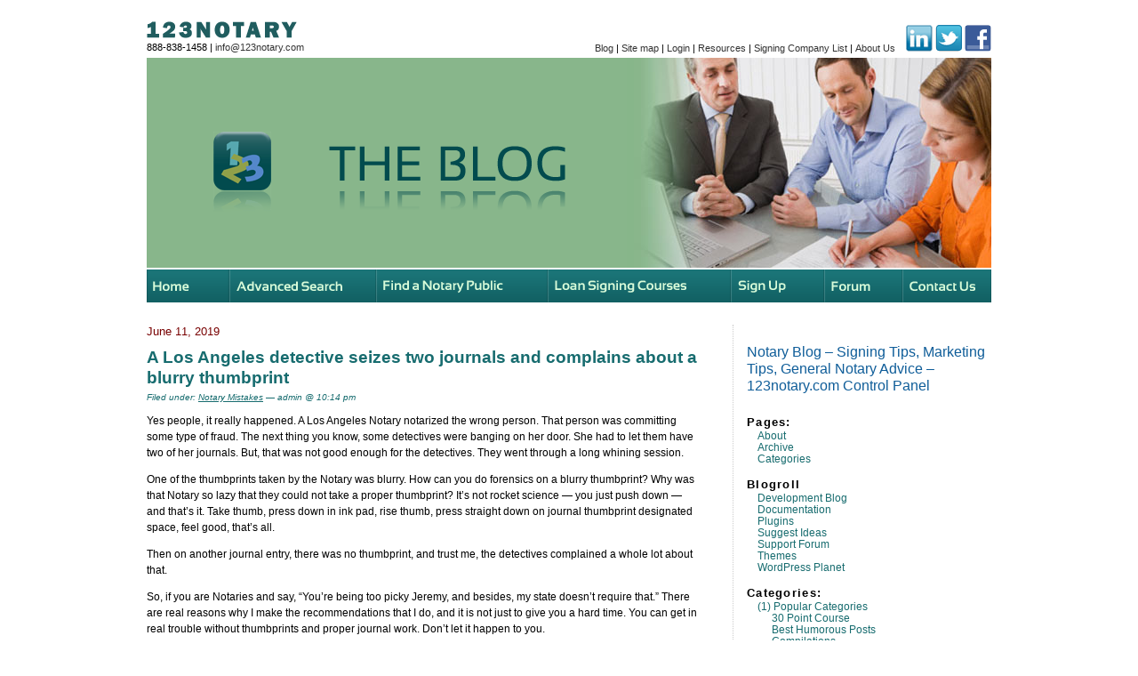

--- FILE ---
content_type: text/html; charset=UTF-8
request_url: http://blog.123notary.com/?s=thumbprint
body_size: 118125
content:
<div id="page">
<!DOCTYPE html PUBLIC "-//W3C//DTD XHTML 1.0 Transitional//EN" "http://www.w3.org/TR/xhtml1/DTD/xhtml1-transitional.dtd">
<html xmlns="http://www.w3.org/1999/xhtml" lang="en-US" prefix="og: http://ogp.me/ns#">

<head profile="http://gmpg.org/xfn/11">

<!-- Google Tag Manager -->
<script>(function(w,d,s,l,i){w[l]=w[l]||[];w[l].push({'gtm.start':
new Date().getTime(),event:'gtm.js'});var f=d.getElementsByTagName(s)[0],
j=d.createElement(s),dl=l!='dataLayer'?'&l='+l:'';j.async=true;j.src=
'https://www.googletagmanager.com/gtm.js?id='+i+dl;f.parentNode.insertBefore(j,f);
})(window,document,'script','dataLayer','GTM-KVJJJ8T');</script>
<!-- End Google Tag Manager -->





	<meta http-equiv="Content-Type" content="text/html; charset=UTF-8" />
	<meta name="title" content="You searched for thumbprint - Notary Blog - Signing Tips, Marketing Tips, General Notary Advice - 123notary.com Notary Blog &#8211; Signing Tips, Marketing Tips, General Notary Advice &#8211; 123notary.com">
	<meta name="description" content="Welcome to the 123notary.com BLOG where you can read about every type of issue effecting notaries.  Get notary tips, read humorous stories, learn the cutting edge ways to market yourself, and more!" />
	

	<style type="text/css" media="screen">
		@import url( http://blog.123notary.com/wp-content/themes/123notary/style.css );
	</style>
    <!-- JavaScript Libraries Start Here -->
<script type="text/javascript" src="http://www.123notary.com/admin/inc/data_retrieval.js"></script>
<script type="text/javascript" src="http://www.123notary.com/scripts/cal.js"></script>
<script type="text/javascript" src="http://www.123notary.com/scripts/cal-parse.js"></script>
<script type="text/javascript" src="http://www.123notary.com/notary/validator.js"></script>
<script type="text/javascript" src="http://www.123notary.com/scripts/scripts.js"></script>
<script type="text/javascript" src="http://www.123notary.com/scripts/jquery-1.3.2.min.js"></script>
<script type="text/javascript" src="http://www.123notary.com/scripts/jquery-ui-1.7.custom.min.js"></script>
<script type="text/javascript" src="http://www.123notary.com/scripts/cufon/cufon-yui.js"></script>
<script type="text/javascript" src="http://www.123notary.com/scripts/cufon/Sansation_400-Sansation_700.font.js"></script>
<script type="text/javascript">
// initialise jquery plugins
$(function(){
			
	//cufon config
	//Please note. Line height properties don't work in ie.
	Cufon.replace('h1', { fontFamily: 'Sansation' });
	Cufon.replace('h2', { fontFamily: 'Sansation' });
	Cufon.replace('h3', { fontFamily: 'Sansation' });
	Cufon.replace('h4', { fontFamily: 'Sansation' });
	
	//twitter config
	$("#tweet").click(function(){
		$(".error").hide();
		var hasError = false;		
		
		//need to check for empty content
		var posttext = $("#post").val();
		if(posttext == '') {
			//error message
			$("#post").after('<span class="error">Need some text to tweet.</span>');
			hasError = true;
		}

		if(hasError == false) {
			//switch submit button to loading img
			$(this).hide();
			$("#s").append('<small><img src="http://www.123notary.com/http://www.123notary.com/interface/ajxloading.gif" alt="Loading" id="loading" /> Loading..</small>');
			
			//ajx post
			$.post("/twboxpost.asp",
			   { post: posttext},
				function(data){
					$(".error").hide();
					$("#twBox").slideUp("normal", function() {
						//successful text
						$("#twBox").before('<h1>Success</h1><p>Your message was sent.</p>');
					});
				}
			);
		}		
		return false;
	});

	
});
function MM_preloadImages() { //v3.0
  var d=document; if(d.images){ if(!d.MM_p) d.MM_p=new Array();
    var i,j=d.MM_p.length,a=MM_preloadImages.arguments; for(i=0; i<a.length; i++)
    if (a[i].indexOf("#")!=0){ d.MM_p[j]=new Image; d.MM_p[j++].src=a[i];}}
}

function MM_swapImgRestore() { //v3.0
  var i,x,a=document.MM_sr; for(i=0;a&&i<a.length&&(x=a[i])&&x.oSrc;i++) x.src=x.oSrc;
}

function MM_findObj(n, d) { //v4.01
  var p,i,x;  if(!d) d=document; if((p=n.indexOf("?"))>0&&parent.frames.length) {
    d=parent.frames[n.substring(p+1)].document; n=n.substring(0,p);}
  if(!(x=d[n])&&d.all) x=d.all[n]; for (i=0;!x&&i<d.forms.length;i++) x=d.forms[i][n];
  for(i=0;!x&&d.layers&&i<d.layers.length;i++) x=MM_findObj(n,d.layers[i].document);
  if(!x && d.getElementById) x=d.getElementById(n); return x;
}

function MM_swapImage() { //v3.0
  var i,j=0,x,a=MM_swapImage.arguments; document.MM_sr=new Array; for(i=0;i<(a.length-2);i+=3)
   if ((x=MM_findObj(a[i]))!=null){document.MM_sr[j++]=x; if(!x.oSrc) x.oSrc=x.src; x.src=a[i+2];}
}
</script>

	<link rel="pingback" href="http://blog.123notary.com/xmlrpc.php" />
		<link rel='archives' title='March 2025' href='http://blog.123notary.com/?m=202503' />
	<link rel='archives' title='February 2025' href='http://blog.123notary.com/?m=202502' />
	<link rel='archives' title='January 2025' href='http://blog.123notary.com/?m=202501' />
	<link rel='archives' title='December 2024' href='http://blog.123notary.com/?m=202412' />
	<link rel='archives' title='November 2024' href='http://blog.123notary.com/?m=202411' />
	<link rel='archives' title='October 2024' href='http://blog.123notary.com/?m=202410' />
	<link rel='archives' title='September 2024' href='http://blog.123notary.com/?m=202409' />
	<link rel='archives' title='August 2024' href='http://blog.123notary.com/?m=202408' />
	<link rel='archives' title='July 2024' href='http://blog.123notary.com/?m=202407' />
	<link rel='archives' title='June 2024' href='http://blog.123notary.com/?m=202406' />
	<link rel='archives' title='May 2024' href='http://blog.123notary.com/?m=202405' />
	<link rel='archives' title='April 2024' href='http://blog.123notary.com/?m=202404' />
	<link rel='archives' title='March 2024' href='http://blog.123notary.com/?m=202403' />
	<link rel='archives' title='February 2024' href='http://blog.123notary.com/?m=202402' />
	<link rel='archives' title='January 2024' href='http://blog.123notary.com/?m=202401' />
	<link rel='archives' title='December 2023' href='http://blog.123notary.com/?m=202312' />
	<link rel='archives' title='November 2023' href='http://blog.123notary.com/?m=202311' />
	<link rel='archives' title='October 2023' href='http://blog.123notary.com/?m=202310' />
	<link rel='archives' title='September 2023' href='http://blog.123notary.com/?m=202309' />
	<link rel='archives' title='August 2023' href='http://blog.123notary.com/?m=202308' />
	<link rel='archives' title='July 2023' href='http://blog.123notary.com/?m=202307' />
	<link rel='archives' title='June 2023' href='http://blog.123notary.com/?m=202306' />
	<link rel='archives' title='May 2023' href='http://blog.123notary.com/?m=202305' />
	<link rel='archives' title='April 2023' href='http://blog.123notary.com/?m=202304' />
	<link rel='archives' title='March 2023' href='http://blog.123notary.com/?m=202303' />
	<link rel='archives' title='February 2023' href='http://blog.123notary.com/?m=202302' />
	<link rel='archives' title='January 2023' href='http://blog.123notary.com/?m=202301' />
	<link rel='archives' title='January 2022' href='http://blog.123notary.com/?m=202201' />
	<link rel='archives' title='December 2021' href='http://blog.123notary.com/?m=202112' />
	<link rel='archives' title='November 2021' href='http://blog.123notary.com/?m=202111' />
	<link rel='archives' title='October 2021' href='http://blog.123notary.com/?m=202110' />
	<link rel='archives' title='August 2021' href='http://blog.123notary.com/?m=202108' />
	<link rel='archives' title='July 2021' href='http://blog.123notary.com/?m=202107' />
	<link rel='archives' title='June 2021' href='http://blog.123notary.com/?m=202106' />
	<link rel='archives' title='May 2021' href='http://blog.123notary.com/?m=202105' />
	<link rel='archives' title='April 2021' href='http://blog.123notary.com/?m=202104' />
	<link rel='archives' title='March 2021' href='http://blog.123notary.com/?m=202103' />
	<link rel='archives' title='February 2021' href='http://blog.123notary.com/?m=202102' />
	<link rel='archives' title='January 2021' href='http://blog.123notary.com/?m=202101' />
	<link rel='archives' title='December 2020' href='http://blog.123notary.com/?m=202012' />
	<link rel='archives' title='November 2020' href='http://blog.123notary.com/?m=202011' />
	<link rel='archives' title='October 2020' href='http://blog.123notary.com/?m=202010' />
	<link rel='archives' title='August 2020' href='http://blog.123notary.com/?m=202008' />
	<link rel='archives' title='July 2020' href='http://blog.123notary.com/?m=202007' />
	<link rel='archives' title='June 2020' href='http://blog.123notary.com/?m=202006' />
	<link rel='archives' title='May 2020' href='http://blog.123notary.com/?m=202005' />
	<link rel='archives' title='April 2020' href='http://blog.123notary.com/?m=202004' />
	<link rel='archives' title='March 2020' href='http://blog.123notary.com/?m=202003' />
	<link rel='archives' title='February 2020' href='http://blog.123notary.com/?m=202002' />
	<link rel='archives' title='January 2020' href='http://blog.123notary.com/?m=202001' />
	<link rel='archives' title='December 2019' href='http://blog.123notary.com/?m=201912' />
	<link rel='archives' title='November 2019' href='http://blog.123notary.com/?m=201911' />
	<link rel='archives' title='October 2019' href='http://blog.123notary.com/?m=201910' />
	<link rel='archives' title='September 2019' href='http://blog.123notary.com/?m=201909' />
	<link rel='archives' title='August 2019' href='http://blog.123notary.com/?m=201908' />
	<link rel='archives' title='July 2019' href='http://blog.123notary.com/?m=201907' />
	<link rel='archives' title='June 2019' href='http://blog.123notary.com/?m=201906' />
	<link rel='archives' title='May 2019' href='http://blog.123notary.com/?m=201905' />
	<link rel='archives' title='April 2019' href='http://blog.123notary.com/?m=201904' />
	<link rel='archives' title='March 2019' href='http://blog.123notary.com/?m=201903' />
	<link rel='archives' title='February 2019' href='http://blog.123notary.com/?m=201902' />
	<link rel='archives' title='January 2019' href='http://blog.123notary.com/?m=201901' />
	<link rel='archives' title='December 2018' href='http://blog.123notary.com/?m=201812' />
	<link rel='archives' title='November 2018' href='http://blog.123notary.com/?m=201811' />
	<link rel='archives' title='October 2018' href='http://blog.123notary.com/?m=201810' />
	<link rel='archives' title='September 2018' href='http://blog.123notary.com/?m=201809' />
	<link rel='archives' title='August 2018' href='http://blog.123notary.com/?m=201808' />
	<link rel='archives' title='July 2018' href='http://blog.123notary.com/?m=201807' />
	<link rel='archives' title='June 2018' href='http://blog.123notary.com/?m=201806' />
	<link rel='archives' title='May 2018' href='http://blog.123notary.com/?m=201805' />
	<link rel='archives' title='April 2018' href='http://blog.123notary.com/?m=201804' />
	<link rel='archives' title='March 2018' href='http://blog.123notary.com/?m=201803' />
	<link rel='archives' title='January 2018' href='http://blog.123notary.com/?m=201801' />
	<link rel='archives' title='December 2017' href='http://blog.123notary.com/?m=201712' />
	<link rel='archives' title='November 2017' href='http://blog.123notary.com/?m=201711' />
	<link rel='archives' title='October 2017' href='http://blog.123notary.com/?m=201710' />
	<link rel='archives' title='September 2017' href='http://blog.123notary.com/?m=201709' />
	<link rel='archives' title='August 2017' href='http://blog.123notary.com/?m=201708' />
	<link rel='archives' title='July 2017' href='http://blog.123notary.com/?m=201707' />
	<link rel='archives' title='June 2017' href='http://blog.123notary.com/?m=201706' />
	<link rel='archives' title='May 2017' href='http://blog.123notary.com/?m=201705' />
	<link rel='archives' title='April 2017' href='http://blog.123notary.com/?m=201704' />
	<link rel='archives' title='March 2017' href='http://blog.123notary.com/?m=201703' />
	<link rel='archives' title='February 2017' href='http://blog.123notary.com/?m=201702' />
	<link rel='archives' title='January 2017' href='http://blog.123notary.com/?m=201701' />
	<link rel='archives' title='December 2016' href='http://blog.123notary.com/?m=201612' />
	<link rel='archives' title='November 2016' href='http://blog.123notary.com/?m=201611' />
	<link rel='archives' title='October 2016' href='http://blog.123notary.com/?m=201610' />
	<link rel='archives' title='September 2016' href='http://blog.123notary.com/?m=201609' />
	<link rel='archives' title='August 2016' href='http://blog.123notary.com/?m=201608' />
	<link rel='archives' title='July 2016' href='http://blog.123notary.com/?m=201607' />
	<link rel='archives' title='June 2016' href='http://blog.123notary.com/?m=201606' />
	<link rel='archives' title='May 2016' href='http://blog.123notary.com/?m=201605' />
	<link rel='archives' title='April 2016' href='http://blog.123notary.com/?m=201604' />
	<link rel='archives' title='March 2016' href='http://blog.123notary.com/?m=201603' />
	<link rel='archives' title='February 2016' href='http://blog.123notary.com/?m=201602' />
	<link rel='archives' title='January 2016' href='http://blog.123notary.com/?m=201601' />
	<link rel='archives' title='December 2015' href='http://blog.123notary.com/?m=201512' />
	<link rel='archives' title='November 2015' href='http://blog.123notary.com/?m=201511' />
	<link rel='archives' title='October 2015' href='http://blog.123notary.com/?m=201510' />
	<link rel='archives' title='September 2015' href='http://blog.123notary.com/?m=201509' />
	<link rel='archives' title='August 2015' href='http://blog.123notary.com/?m=201508' />
	<link rel='archives' title='July 2015' href='http://blog.123notary.com/?m=201507' />
	<link rel='archives' title='June 2015' href='http://blog.123notary.com/?m=201506' />
	<link rel='archives' title='May 2015' href='http://blog.123notary.com/?m=201505' />
	<link rel='archives' title='April 2015' href='http://blog.123notary.com/?m=201504' />
	<link rel='archives' title='March 2015' href='http://blog.123notary.com/?m=201503' />
	<link rel='archives' title='February 2015' href='http://blog.123notary.com/?m=201502' />
	<link rel='archives' title='January 2015' href='http://blog.123notary.com/?m=201501' />
	<link rel='archives' title='December 2014' href='http://blog.123notary.com/?m=201412' />
	<link rel='archives' title='November 2014' href='http://blog.123notary.com/?m=201411' />
	<link rel='archives' title='October 2014' href='http://blog.123notary.com/?m=201410' />
	<link rel='archives' title='September 2014' href='http://blog.123notary.com/?m=201409' />
	<link rel='archives' title='August 2014' href='http://blog.123notary.com/?m=201408' />
	<link rel='archives' title='July 2014' href='http://blog.123notary.com/?m=201407' />
	<link rel='archives' title='June 2014' href='http://blog.123notary.com/?m=201406' />
	<link rel='archives' title='May 2014' href='http://blog.123notary.com/?m=201405' />
	<link rel='archives' title='April 2014' href='http://blog.123notary.com/?m=201404' />
	<link rel='archives' title='March 2014' href='http://blog.123notary.com/?m=201403' />
	<link rel='archives' title='February 2014' href='http://blog.123notary.com/?m=201402' />
	<link rel='archives' title='January 2014' href='http://blog.123notary.com/?m=201401' />
	<link rel='archives' title='November 2013' href='http://blog.123notary.com/?m=201311' />
	<link rel='archives' title='October 2013' href='http://blog.123notary.com/?m=201310' />
	<link rel='archives' title='September 2013' href='http://blog.123notary.com/?m=201309' />
	<link rel='archives' title='August 2013' href='http://blog.123notary.com/?m=201308' />
	<link rel='archives' title='July 2013' href='http://blog.123notary.com/?m=201307' />
	<link rel='archives' title='June 2013' href='http://blog.123notary.com/?m=201306' />
	<link rel='archives' title='May 2013' href='http://blog.123notary.com/?m=201305' />
	<link rel='archives' title='April 2013' href='http://blog.123notary.com/?m=201304' />
	<link rel='archives' title='March 2013' href='http://blog.123notary.com/?m=201303' />
	<link rel='archives' title='February 2013' href='http://blog.123notary.com/?m=201302' />
	<link rel='archives' title='January 2013' href='http://blog.123notary.com/?m=201301' />
	<link rel='archives' title='December 2012' href='http://blog.123notary.com/?m=201212' />
	<link rel='archives' title='October 2012' href='http://blog.123notary.com/?m=201210' />
	<link rel='archives' title='September 2012' href='http://blog.123notary.com/?m=201209' />
	<link rel='archives' title='August 2012' href='http://blog.123notary.com/?m=201208' />
	<link rel='archives' title='July 2012' href='http://blog.123notary.com/?m=201207' />
	<link rel='archives' title='June 2012' href='http://blog.123notary.com/?m=201206' />
	<link rel='archives' title='May 2012' href='http://blog.123notary.com/?m=201205' />
	<link rel='archives' title='April 2012' href='http://blog.123notary.com/?m=201204' />
	<link rel='archives' title='March 2012' href='http://blog.123notary.com/?m=201203' />
	<link rel='archives' title='February 2012' href='http://blog.123notary.com/?m=201202' />
	<link rel='archives' title='January 2012' href='http://blog.123notary.com/?m=201201' />
	<link rel='archives' title='December 2011' href='http://blog.123notary.com/?m=201112' />
	<link rel='archives' title='November 2011' href='http://blog.123notary.com/?m=201111' />
	<link rel='archives' title='October 2011' href='http://blog.123notary.com/?m=201110' />
	<link rel='archives' title='September 2011' href='http://blog.123notary.com/?m=201109' />
	<link rel='archives' title='August 2011' href='http://blog.123notary.com/?m=201108' />
	<link rel='archives' title='June 2011' href='http://blog.123notary.com/?m=201106' />
	<link rel='archives' title='May 2011' href='http://blog.123notary.com/?m=201105' />
	<link rel='archives' title='April 2011' href='http://blog.123notary.com/?m=201104' />
	<link rel='archives' title='March 2011' href='http://blog.123notary.com/?m=201103' />
	<link rel='archives' title='February 2011' href='http://blog.123notary.com/?m=201102' />
	<link rel='archives' title='January 2011' href='http://blog.123notary.com/?m=201101' />
	<link rel='archives' title='December 2010' href='http://blog.123notary.com/?m=201012' />
	<link rel='archives' title='November 2010' href='http://blog.123notary.com/?m=201011' />
	<link rel='archives' title='October 2010' href='http://blog.123notary.com/?m=201010' />
	<link rel='archives' title='September 2010' href='http://blog.123notary.com/?m=201009' />
	<link rel='archives' title='August 2010' href='http://blog.123notary.com/?m=201008' />
	<link rel='archives' title='July 2010' href='http://blog.123notary.com/?m=201007' />
	<link rel='archives' title='May 2010' href='http://blog.123notary.com/?m=201005' />
	<link rel='archives' title='March 2010' href='http://blog.123notary.com/?m=201003' />
	<link rel='archives' title=' 0' href='http://blog.123notary.com/?m=202602' />
		
<meta name="_globalsign-domain-verification" content="Dh5o5yTQRJMMJmSjoe_KRFBsXC8P84mm4dfSFjbXUz" />

<!-- This site is optimized with the Yoast SEO plugin v3.4.1 - https://yoast.com/wordpress/plugins/seo/ -->
<title>You searched for thumbprint - Notary Blog - Signing Tips, Marketing Tips, General Notary Advice - 123notary.com</title>
<meta name="robots" content="noindex,follow"/>
<link rel="canonical" href="http://blog.123notary.com/?s=thumbprint" />
<link rel="next" href="http://blog.123notary.com/?s=thumbprint&#038;paged=2" />
<link rel="publisher" href="https://plus.google.com/u/0/b/115707701763602775915/115707701763602775915/posts"/>
<meta property="og:locale" content="en_US" />
<meta property="og:type" content="object" />
<meta property="og:title" content="You searched for thumbprint - Notary Blog - Signing Tips, Marketing Tips, General Notary Advice - 123notary.com" />
<meta property="og:url" content="http://blog.123notary.com/?s=thumbprint" />
<meta property="og:site_name" content="Notary Blog - Signing Tips, Marketing Tips, General Notary Advice - 123notary.com" />
<meta property="og:image" content="http://blog.123notary.com/wp-content/uploads/2016/08/123notaryhome.jpg" />
<meta name="twitter:card" content="summary_large_image" />
<meta name="twitter:title" content="You searched for thumbprint - Notary Blog - Signing Tips, Marketing Tips, General Notary Advice - 123notary.com" />
<meta name="twitter:site" content="@123notary" />
<meta name="twitter:image" content="http://blog.123notary.com/wp-content/uploads/2016/08/123notaryhome.jpg" />
<!-- / Yoast SEO plugin. -->

<link rel="alternate" type="application/rss+xml" title="Notary Blog - Signing Tips, Marketing Tips, General Notary Advice - 123notary.com &raquo; Feed" href="http://blog.123notary.com/?feed=rss2" />
<link rel="alternate" type="application/rss+xml" title="Notary Blog - Signing Tips, Marketing Tips, General Notary Advice - 123notary.com &raquo; Comments Feed" href="http://blog.123notary.com/?feed=comments-rss2" />
<link rel="alternate" type="application/rss+xml" title="Notary Blog - Signing Tips, Marketing Tips, General Notary Advice - 123notary.com &raquo; Search Results for &#8220;thumbprint&#8221; Feed" href="http://blog.123notary.com/?s=thumbprint&#038;feed=rss2" />
		<script type="text/javascript">
			window._wpemojiSettings = {"baseUrl":"https:\/\/s.w.org\/images\/core\/emoji\/72x72\/","ext":".png","source":{"concatemoji":"http:\/\/blog.123notary.com\/wp-includes\/js\/wp-emoji-release.min.js?ver=4.5.33"}};
			!function(e,o,t){var a,n,r;function i(e){var t=o.createElement("script");t.src=e,t.type="text/javascript",o.getElementsByTagName("head")[0].appendChild(t)}for(r=Array("simple","flag","unicode8","diversity"),t.supports={everything:!0,everythingExceptFlag:!0},n=0;n<r.length;n++)t.supports[r[n]]=function(e){var t,a,n=o.createElement("canvas"),r=n.getContext&&n.getContext("2d"),i=String.fromCharCode;if(!r||!r.fillText)return!1;switch(r.textBaseline="top",r.font="600 32px Arial",e){case"flag":return r.fillText(i(55356,56806,55356,56826),0,0),3e3<n.toDataURL().length;case"diversity":return r.fillText(i(55356,57221),0,0),a=(t=r.getImageData(16,16,1,1).data)[0]+","+t[1]+","+t[2]+","+t[3],r.fillText(i(55356,57221,55356,57343),0,0),a!=(t=r.getImageData(16,16,1,1).data)[0]+","+t[1]+","+t[2]+","+t[3];case"simple":return r.fillText(i(55357,56835),0,0),0!==r.getImageData(16,16,1,1).data[0];case"unicode8":return r.fillText(i(55356,57135),0,0),0!==r.getImageData(16,16,1,1).data[0]}return!1}(r[n]),t.supports.everything=t.supports.everything&&t.supports[r[n]],"flag"!==r[n]&&(t.supports.everythingExceptFlag=t.supports.everythingExceptFlag&&t.supports[r[n]]);t.supports.everythingExceptFlag=t.supports.everythingExceptFlag&&!t.supports.flag,t.DOMReady=!1,t.readyCallback=function(){t.DOMReady=!0},t.supports.everything||(a=function(){t.readyCallback()},o.addEventListener?(o.addEventListener("DOMContentLoaded",a,!1),e.addEventListener("load",a,!1)):(e.attachEvent("onload",a),o.attachEvent("onreadystatechange",function(){"complete"===o.readyState&&t.readyCallback()})),(a=t.source||{}).concatemoji?i(a.concatemoji):a.wpemoji&&a.twemoji&&(i(a.twemoji),i(a.wpemoji)))}(window,document,window._wpemojiSettings);
		</script>
		<style type="text/css">
img.wp-smiley,
img.emoji {
	display: inline !important;
	border: none !important;
	box-shadow: none !important;
	height: 1em !important;
	width: 1em !important;
	margin: 0 .07em !important;
	vertical-align: -0.1em !important;
	background: none !important;
	padding: 0 !important;
}
</style>
<link rel='stylesheet' id='gglcptch-css'  href='http://blog.123notary.com/wp-content/plugins/google-captcha/css/gglcptch.css?ver=1.36' type='text/css' media='all' />
<link rel='stylesheet' id='st-widget-css'  href='http://blog.123notary.com/wp-content/plugins/share-this/css/style.css?ver=4.5.33' type='text/css' media='all' />
<link rel='stylesheet' id='addtoany-css'  href='http://blog.123notary.com/wp-content/plugins/add-to-any/addtoany.min.css?ver=1.16' type='text/css' media='all' />
<script type='text/javascript'>
window.a2a_config=window.a2a_config||{};a2a_config.callbacks=[];a2a_config.overlays=[];a2a_config.templates={};
</script>
<script type='text/javascript' async src='https://static.addtoany.com/menu/page.js'></script>
<script type='text/javascript' src='http://blog.123notary.com/wp-includes/js/jquery/jquery.js?ver=1.12.4'></script>
<script type='text/javascript' src='http://blog.123notary.com/wp-includes/js/jquery/jquery-migrate.min.js?ver=1.4.1'></script>
<script type='text/javascript' async src='http://blog.123notary.com/wp-content/plugins/add-to-any/addtoany.min.js?ver=1.1'></script>
<script type='text/javascript' src='http://blog.123notary.com/wp-content/plugins/google-analyticator/external-tracking.min.js?ver=6.5.7'></script>
<link rel='https://api.w.org/' href='http://blog.123notary.com/?rest_route=/' />
<link rel="EditURI" type="application/rsd+xml" title="RSD" href="http://blog.123notary.com/xmlrpc.php?rsd" />
<link rel="wlwmanifest" type="application/wlwmanifest+xml" href="http://blog.123notary.com/wp-includes/wlwmanifest.xml" /> 
<meta name="generator" content="WordPress 4.5.33" />
<script charset="utf-8" type="text/javascript">var switchTo5x=true;</script><script charset="utf-8" type="text/javascript" src="http://w.sharethis.com/button/buttons.js"></script><script type="text/javascript">stLight.options({publisher:'wp.2ed99967-f00e-4ff8-bed0-1803ad882d0e'});var st_type='wordpress3.0.2';</script><!-- Google Analytics Tracking by Google Analyticator 6.5.7 -->
<script type="text/javascript">
    var analyticsFileTypes = [];
    var analyticsSnippet = 'disabled';
    var analyticsEventTracking = 'enabled';
</script>
<script type="text/javascript">
	(function(i,s,o,g,r,a,m){i['GoogleAnalyticsObject']=r;i[r]=i[r]||function(){
	(i[r].q=i[r].q||[]).push(arguments)},i[r].l=1*new Date();a=s.createElement(o),
	m=s.getElementsByTagName(o)[0];a.async=1;a.src=g;m.parentNode.insertBefore(a,m)
	})(window,document,'script','//www.google-analytics.com/analytics.js','ga');
	ga('create', 'UA-17589591-1', 'auto');
 
	ga('send', 'pageview');
</script>


<!-- Facebook Pixel Code -->
<script>
!function(f,b,e,v,n,t,s)
{if(f.fbq)return;n=f.fbq=function(){n.callMethod?
n.callMethod.apply(n,arguments):n.queue.push(arguments)};
if(!f._fbq)f._fbq=n;n.push=n;n.loaded=!0;n.version='2.0';
n.queue=[];t=b.createElement(e);t.async=!0;
t.src=v;s=b.getElementsByTagName(e)[0];
s.parentNode.insertBefore(t,s)}(window,document,'script',
'https://connect.facebook.net/en_US/fbevents.js');
 fbq('init', '301106550808347'); 
fbq('track', 'PageView');
</script>
<noscript>
 <img height="1" width="1" 
src="https://www.facebook.com/tr?id=301106550808347&ev=PageView
&noscript=1"/>
</noscript>
<!-- End Facebook Pixel Code -->





</head>

<body class="search search-results">

<!-- Google Tag Manager (noscript) -->
<noscript><iframe src="https://www.googletagmanager.com/ns.html?id=GTM-KVJJJ8T"
height="0" width="0" style="display:none;visibility:hidden"></iframe></noscript>
<!-- End Google Tag Manager (noscript) -->


<div id="container-main">
<div id="rap">
<div id="topnav"><div style="width:350px; float:left; padding: 24px 0 0 0"><img src="https://blog.123notary.com/wp-content/uploads/2022/10/123notary-textlogo.gif" alt="123 Notary" /><br /><span class="small">888-838-1458 | <a href="mailto:info@123notary.com">info@123notary.com</a></span></div>
        <div id="topnav-right"><p align="right" class="small" style="width:550px;float:right;text-align:right;"><a href="http://blog.123notary.com">Blog</a>  |  <a href="http://www.123notary.com/sitemap.htm">Site map</a>  |  <a href="http://www.123notary.com/notary/signin.asp">Login</a>  |  <a href="http://www.123notary.com/notary-public.asp">Resources</a>  |  <a href="http://www.123notary.com/signco.asp">Signing Company List</a>  |  <a href="http://www.123notary.com/aboutus.htm">About Us</a> &nbsp;&nbsp;&nbsp;<a href="https://www.linkedin.com/groups/4139192/" target="_blank"><img src="https://blog.123notary.com/wp-content/uploads/2022/10/icon_linkedin.gif" alt="Twitter" border="0" /></a> <a href="http://twitter.com/123notary"><img src="https://blog.123notary.com/wp-content/uploads/2022/10/icon_twitter.gif" alt="Twitter" border="0" /></a> <a href="http://www.facebook.com/123notary"><img src="https://blog.123notary.com/wp-content/uploads/2022/10/icon_facebook.gif" alt="Facebook" width="30" height="30" border="0" /></a></p>
        </div>
        </div>
<div id="masthead"><div style="float:right"><img src="https://blog.123notary.com/wp-content/uploads/2022/10/mast_youngcouple.jpg" /></div><div id="search-box-cnt"><img src="https://blog.123notary.com/wp-content/uploads/2022/10/logo-blog.gif" alt="123Notary" align="left" style="margin:-12px 20px 0 0" />
  </div>
        	</div>
            <div id="mainnav"><a href="http://www.123notary.com/index.html"><img src="https://blog.123notary.com/wp-content/uploads/2022/10/nav_home_ov.gif" alt="Home" id="Image2" onmouseover="MM_swapImage('Image2','','https://blog.123notary.com/wp-content/uploads/2022/10/nav_home_n.gif',1)" onmouseout="MM_swapImgRestore()" /></a><a href="http://www.123notary.com/notary-search.asp"><img src="https://blog.123notary.com/wp-content/uploads/2022/10/nav_advancedsearch_ov.gif" alt="Advanced Search" id="Image3" onmouseover="MM_swapImage('Image3','','https://blog.123notary.com/wp-content/uploads/2022/10/nav_advancedsearch_n.gif',1)" onmouseout="MM_swapImgRestore()" /></a><a href="http://www.123notary.com/find-a-notary-public.asp"><img src="https://blog.123notary.com/wp-content/uploads/2022/10/nav_findnotarypublic_ov.gif" alt="Find a Notary Public" id="Image4" onmouseover="MM_swapImage('Image4','','https://blog.123notary.com/wp-content/uploads/2022/10/nav_findnotarypublic_n.gif',1)" onmouseout="MM_swapImgRestore()" /></a><a href="http://www.123notary.com/loansign.html"><img src="https://blog.123notary.com/wp-content/uploads/2022/10/nav_loansigningcourses_ov.gif" alt="Loan Signing Courses" id="Image5" onmouseover="MM_swapImage('Image5','','https://blog.123notary.com/wp-content/uploads/2022/10/nav_loansigningcourses_n.gif',1)" onmouseout="MM_swapImgRestore()" /></a><a href="http://www.123notary.com/getlistedwithus.htm"><img src="https://blog.123notary.com/wp-content/uploads/2022/10/nav_signup_ov.gif" alt="Sign Up" id="Image6" onmouseover="MM_swapImage('Image6','','https://blog.123notary.com/wp-content/uploads/2022/10/nav_signup_n.gif',1)" onmouseout="MM_swapImgRestore()" /></a><a href="http://www.123notary.com/forum/default.asp"><img src="https://blog.123notary.com/wp-content/uploads/2022/10/nav_forum_ov.gif" alt="Forum" id="Image7" onmouseover="MM_swapImage('Image7','','https://blog.123notary.com/wp-content/uploads/2022/10/nav_forum_n.gif',1)" onmouseout="MM_swapImgRestore()" /></a><a href="http://www.123notary.com/contactus.htm"><img src="https://blog.123notary.com/wp-content/uploads/2022/10/nav_contactus_ov.gif" alt="Contact Us" id="Image8" onmouseover="MM_swapImage('Image8','','https://blog.123notary.com/wp-content/uploads/2022/10/nav_contactus_n.gif',1)" onmouseout="MM_swapImgRestore()" /></a></div>
<!-- end header -->
<div id="page"><!-- begin sidebar -->
<div id="rightcol">
<h4>Notary Blog &#8211; Signing Tips, Marketing Tips, General Notary Advice &#8211; 123notary.com Control Panel</h4>
<div id="menu">

<ul>
	<li class="pagenav">Pages:<ul><li class="page_item page-item-2"><a href="http://blog.123notary.com/?page_id=2">About</a></li>
<li class="page_item page-item-17242"><a href="http://blog.123notary.com/?page_id=17242">Archive</a></li>
<li class="page_item page-item-17233"><a href="http://blog.123notary.com/?page_id=17233">Categories</a></li>
</ul></li>	<li id="linkcat-2" class="linkcat">Blogroll
	<ul class='xoxo blogroll'>
<li><a href="http://wordpress.org/development/">Development Blog</a></li>
<li><a href="http://codex.wordpress.org/">Documentation</a></li>
<li><a href="http://wordpress.org/extend/plugins/">Plugins</a></li>
<li><a href="http://wordpress.org/extend/ideas/">Suggest Ideas</a></li>
<li><a href="http://wordpress.org/support/">Support Forum</a></li>
<li><a href="http://wordpress.org/extend/themes/">Themes</a></li>
<li><a href="http://planet.wordpress.org/">WordPress Planet</a></li>

	</ul>
</li>
	<li class="categories">Categories:<ul>	<li class="cat-item cat-item-3326"><a href="http://blog.123notary.com/?cat=3326" >(1) Popular Categories</a>
<ul class='children'>
	<li class="cat-item cat-item-3442"><a href="http://blog.123notary.com/?cat=3442" >30 Point Course</a>
</li>
	<li class="cat-item cat-item-3241"><a href="http://blog.123notary.com/?cat=3241" >Best Humorous Posts</a>
</li>
	<li class="cat-item cat-item-4619"><a href="http://blog.123notary.com/?cat=4619" >Compilations</a>
</li>
	<li class="cat-item cat-item-4620"><a href="http://blog.123notary.com/?cat=4620" >Comprehensive Guides</a>
</li>
	<li class="cat-item cat-item-3264"><a href="http://blog.123notary.com/?cat=3264" >How to get work; Who is getting work</a>
</li>
	<li class="cat-item cat-item-2071"><a href="http://blog.123notary.com/?cat=2071" >Identification For Being Notarized</a>
</li>
	<li class="cat-item cat-item-2070"><a href="http://blog.123notary.com/?cat=2070" >Notary Fees &amp; Pricing</a>
</li>
	<li class="cat-item cat-item-4624"><a href="http://blog.123notary.com/?cat=4624" >Notary Marketing 102</a>
</li>
	<li class="cat-item cat-item-4561"><a href="http://blog.123notary.com/?cat=4561" >Notary Public 101</a>
</li>
</ul>
</li>
	<li class="cat-item cat-item-3242"><a href="http://blog.123notary.com/?cat=3242" >(2) Technical and Legal</a>
<ul class='children'>
	<li class="cat-item cat-item-2066"><a href="http://blog.123notary.com/?cat=2066" >Credible Witnesses</a>
</li>
	<li class="cat-item cat-item-3251"><a href="http://blog.123notary.com/?cat=3251" >Hospital &amp; Jail Signings</a>
</li>
	<li class="cat-item cat-item-2053"><a href="http://blog.123notary.com/?cat=2053" >Loan Signing 101</a>
</li>
	<li class="cat-item cat-item-3243"><a href="http://blog.123notary.com/?cat=3243" >Notary Mistakes</a>
</li>
	<li class="cat-item cat-item-3244"><a href="http://blog.123notary.com/?cat=3244" >Technical &amp; Legal</a>
</li>
</ul>
</li>
	<li class="cat-item cat-item-387"><a href="http://blog.123notary.com/?cat=387" >(3) Signing Company Lists</a>
<ul class='children'>
	<li class="cat-item cat-item-3188"><a href="http://blog.123notary.com/?cat=3188" >Best Signing Companies</a>
</li>
	<li class="cat-item cat-item-419"><a href="http://blog.123notary.com/?cat=419" >New Signing Companies</a>
</li>
	<li class="cat-item cat-item-3462"><a href="http://blog.123notary.com/?cat=3462" >Popular Signing Co. Lists</a>
</li>
	<li class="cat-item cat-item-3257"><a href="http://blog.123notary.com/?cat=3257" >Signing Company Gossip</a>
</li>
</ul>
</li>
	<li class="cat-item cat-item-2074"><a href="http://blog.123notary.com/?cat=2074" >(4) Documents</a>
<ul class='children'>
	<li class="cat-item cat-item-1959"><a href="http://blog.123notary.com/?cat=1959" >Affidavits</a>
</li>
	<li class="cat-item cat-item-2075"><a href="http://blog.123notary.com/?cat=2075" >Power of Attorney</a>
</li>
</ul>
</li>
	<li class="cat-item cat-item-73"><a href="http://blog.123notary.com/?cat=73" >(5) State specific</a>
<ul class='children'>
	<li class="cat-item cat-item-752"><a href="http://blog.123notary.com/?cat=752" >California_Notary</a>
</li>
	<li class="cat-item cat-item-761"><a href="http://blog.123notary.com/?cat=761" >Florida Notary</a>
</li>
	<li class="cat-item cat-item-759"><a href="http://blog.123notary.com/?cat=759" >Illinois Notary</a>
</li>
	<li class="cat-item cat-item-462"><a href="http://blog.123notary.com/?cat=462" >New Jersey Notary</a>
</li>
	<li class="cat-item cat-item-756"><a href="http://blog.123notary.com/?cat=756" >New York Notary</a>
</li>
	<li class="cat-item cat-item-762"><a href="http://blog.123notary.com/?cat=762" >Ohio Notary</a>
</li>
	<li class="cat-item cat-item-3329"><a href="http://blog.123notary.com/?cat=3329" >Other States</a>
</li>
	<li class="cat-item cat-item-753"><a href="http://blog.123notary.com/?cat=753" >Texas Notary</a>
</li>
	<li class="cat-item cat-item-755"><a href="http://blog.123notary.com/?cat=755" >Virginia Notary</a>
</li>
</ul>
</li>
	<li class="cat-item cat-item-34"><a href="http://blog.123notary.com/?cat=34" >(6) Marketing</a>
<ul class='children'>
	<li class="cat-item cat-item-3261"><a href="http://blog.123notary.com/?cat=3261" >Advertising</a>
</li>
	<li class="cat-item cat-item-3256"><a href="http://blog.123notary.com/?cat=3256" >Marketing Articles</a>
</li>
	<li class="cat-item cat-item-2073"><a href="http://blog.123notary.com/?cat=2073" >NSA Pricing, Fees &amp; Income</a>
</li>
	<li class="cat-item cat-item-287"><a href="http://blog.123notary.com/?cat=287" >Reviews</a>
</li>
	<li class="cat-item cat-item-6"><a href="http://blog.123notary.com/?cat=6" >Social Media</a>
</li>
	<li class="cat-item cat-item-2057"><a href="http://blog.123notary.com/?cat=2057" >Your Notes Section</a>
</li>
</ul>
</li>
	<li class="cat-item cat-item-3255"><a href="http://blog.123notary.com/?cat=3255" >(7) Signing Agent Articles</a>
<ul class='children'>
	<li class="cat-item cat-item-2051"><a href="http://blog.123notary.com/?cat=2051" >Best Practices</a>
</li>
	<li class="cat-item cat-item-3246"><a href="http://blog.123notary.com/?cat=3246" >Business Tips</a>
</li>
	<li class="cat-item cat-item-3260"><a href="http://blog.123notary.com/?cat=3260" >Certification &amp; Communication Skills</a>
</li>
	<li class="cat-item cat-item-3249"><a href="http://blog.123notary.com/?cat=3249" >e-Notarization &amp; e-Signings</a>
</li>
	<li class="cat-item cat-item-2067"><a href="http://blog.123notary.com/?cat=2067" >Etiquette</a>
</li>
	<li class="cat-item cat-item-3245"><a href="http://blog.123notary.com/?cat=3245" >General Articles</a>
</li>
	<li class="cat-item cat-item-3253"><a href="http://blog.123notary.com/?cat=3253" >Just Say No!</a>
</li>
	<li class="cat-item cat-item-3254"><a href="http://blog.123notary.com/?cat=3254" >Legal Issues</a>
</li>
	<li class="cat-item cat-item-12"><a href="http://blog.123notary.com/?cat=12" >Signing Tips</a>
</li>
	<li class="cat-item cat-item-3250"><a href="http://blog.123notary.com/?cat=3250" >Tips for Getting Paid</a>
</li>
</ul>
</li>
	<li class="cat-item cat-item-44"><a href="http://blog.123notary.com/?cat=44" >(8) Humor</a>
<ul class='children'>
	<li class="cat-item cat-item-3240"><a href="http://blog.123notary.com/?cat=3240" >Humorous Posts</a>
</li>
	<li class="cat-item cat-item-3238"><a href="http://blog.123notary.com/?cat=3238" >Sit-Coms</a>
</li>
	<li class="cat-item cat-item-3258"><a href="http://blog.123notary.com/?cat=3258" >Virtual Comedy Themes</a>
</li>
</ul>
</li>
	<li class="cat-item cat-item-230"><a href="http://blog.123notary.com/?cat=230" >Guest Bloggers</a>
<ul class='children'>
	<li class="cat-item cat-item-3228"><a href="http://blog.123notary.com/?cat=3228" >Andy Cowan</a>
</li>
	<li class="cat-item cat-item-3227"><a href="http://blog.123notary.com/?cat=3227" >Carmen Towles</a>
</li>
	<li class="cat-item cat-item-3219"><a href="http://blog.123notary.com/?cat=3219" >Ken Edelstein</a>
</li>
	<li class="cat-item cat-item-3229"><a href="http://blog.123notary.com/?cat=3229" >Other Guest Bloggers</a>
</li>
</ul>
</li>
	<li class="cat-item cat-item-231"><a href="http://blog.123notary.com/?cat=231" >Popular Entries</a>
<ul class='children'>
	<li class="cat-item cat-item-3230"><a href="http://blog.123notary.com/?cat=3230" >Ninja Theme Articles</a>
</li>
	<li class="cat-item cat-item-3459"><a href="http://blog.123notary.com/?cat=3459" >Popular on Facebook (A little)</a>
</li>
	<li class="cat-item cat-item-4476"><a href="http://blog.123notary.com/?cat=4476" >Popular on Facebook (comments)</a>
</li>
	<li class="cat-item cat-item-4475"><a href="http://blog.123notary.com/?cat=4475" >Popular on Facebook (shares)</a>
</li>
	<li class="cat-item cat-item-3458"><a href="http://blog.123notary.com/?cat=3458" >Popular on Facebook (some)</a>
</li>
	<li class="cat-item cat-item-3460"><a href="http://blog.123notary.com/?cat=3460" >Popular on Facebook (top)</a>
</li>
	<li class="cat-item cat-item-3222"><a href="http://blog.123notary.com/?cat=3222" >Popular on Facebook (very)</a>
</li>
	<li class="cat-item cat-item-3334"><a href="http://blog.123notary.com/?cat=3334" >Popular on Linked In</a>
</li>
	<li class="cat-item cat-item-3221"><a href="http://blog.123notary.com/?cat=3221" >Popular on Twitter</a>
</li>
	<li class="cat-item cat-item-3361"><a href="http://blog.123notary.com/?cat=3361" >Popular on Twitter 2010</a>
</li>
	<li class="cat-item cat-item-3362"><a href="http://blog.123notary.com/?cat=3362" >Popular on Twitter 2011</a>
</li>
	<li class="cat-item cat-item-3363"><a href="http://blog.123notary.com/?cat=3363" >Popular on Twitter 2012</a>
</li>
	<li class="cat-item cat-item-4926"><a href="http://blog.123notary.com/?cat=4926" >Popular on Twitter 2013</a>
</li>
	<li class="cat-item cat-item-4927"><a href="http://blog.123notary.com/?cat=4927" >Popular on Twitter 2014 &amp; 2015</a>
</li>
	<li class="cat-item cat-item-3220"><a href="http://blog.123notary.com/?cat=3220" >Popular Overall</a>
</li>
	<li class="cat-item cat-item-3356"><a href="http://blog.123notary.com/?cat=3356" >Popular Overall 2010</a>
</li>
	<li class="cat-item cat-item-3357"><a href="http://blog.123notary.com/?cat=3357" >Popular Overall 2011</a>
</li>
	<li class="cat-item cat-item-3359"><a href="http://blog.123notary.com/?cat=3359" >Popular Overall 2012</a>
</li>
	<li class="cat-item cat-item-3226"><a href="http://blog.123notary.com/?cat=3226" >Posts With Many Comments</a>
</li>
	<li class="cat-item cat-item-4349"><a href="http://blog.123notary.com/?cat=4349" >SEO</a>
</li>
	<li class="cat-item cat-item-3358"><a href="http://blog.123notary.com/?cat=3358" >Ultra-Popular</a>
</li>
</ul>
</li>
	<li class="cat-item cat-item-3231"><a href="http://blog.123notary.com/?cat=3231" >Stories</a>
<ul class='children'>
	<li class="cat-item cat-item-3237"><a href="http://blog.123notary.com/?cat=3237" >Drama &amp; Tragedy</a>
</li>
	<li class="cat-item cat-item-3232"><a href="http://blog.123notary.com/?cat=3232" >General Stories</a>
</li>
	<li class="cat-item cat-item-3236"><a href="http://blog.123notary.com/?cat=3236" >Movie Themes</a>
</li>
	<li class="cat-item cat-item-3233"><a href="http://blog.123notary.com/?cat=3233" >Pets at Signings</a>
</li>
</ul>
</li>
	<li class="cat-item cat-item-2049"><a href="http://blog.123notary.com/?cat=2049" >Topics of Interest</a>
<ul class='children'>
	<li class="cat-item cat-item-2069"><a href="http://blog.123notary.com/?cat=2069" >Become a Notary</a>
</li>
	<li class="cat-item cat-item-3328"><a href="http://blog.123notary.com/?cat=3328" >Beginners Corner</a>
</li>
	<li class="cat-item cat-item-2068"><a href="http://blog.123notary.com/?cat=2068" >Find a Notary</a>
</li>
	<li class="cat-item cat-item-2055"><a href="http://blog.123notary.com/?cat=2055" >Journals</a>
</li>
	<li class="cat-item cat-item-751"><a href="http://blog.123notary.com/?cat=751" >Notary Acts &amp; Certificates</a>
</li>
	<li class="cat-item cat-item-2060"><a href="http://blog.123notary.com/?cat=2060" >Public Interest</a>
</li>
	<li class="cat-item cat-item-3214"><a href="http://blog.123notary.com/?cat=3214" >Real Estate Entries</a>
</li>
	<li class="cat-item cat-item-867"><a href="http://blog.123notary.com/?cat=867" >Witnessing</a>
</li>
</ul>
</li>
	<li class="cat-item cat-item-1"><a href="http://blog.123notary.com/?cat=1" >Uncategorized</a>
<ul class='children'>
	<li class="cat-item cat-item-65"><a href="http://blog.123notary.com/?cat=65" >Travel &amp; Cuisine</a>
</li>
	<li class="cat-item cat-item-3"><a href="http://blog.123notary.com/?cat=3" >Welcome</a>
</li>
</ul>
</li>
</ul></li> <li id="search">
   <label for="s">Search:</label>
   <form id="searchform" method="get" action="http://blog.123notary.com">
	<div>
		<input type="text" name="s" id="s" size="15" />
		<input type="submit" value="Search" />
	</div>
	</form>
 </li>
 <li id="archives">Archives:	<ul>
	 	<li><a href='http://blog.123notary.com/?m=202503'>March 2025</a></li>
	<li><a href='http://blog.123notary.com/?m=202502'>February 2025</a></li>
	<li><a href='http://blog.123notary.com/?m=202501'>January 2025</a></li>
	<li><a href='http://blog.123notary.com/?m=202412'>December 2024</a></li>
	<li><a href='http://blog.123notary.com/?m=202411'>November 2024</a></li>
	<li><a href='http://blog.123notary.com/?m=202410'>October 2024</a></li>
	<li><a href='http://blog.123notary.com/?m=202409'>September 2024</a></li>
	<li><a href='http://blog.123notary.com/?m=202408'>August 2024</a></li>
	<li><a href='http://blog.123notary.com/?m=202407'>July 2024</a></li>
	<li><a href='http://blog.123notary.com/?m=202406'>June 2024</a></li>
	<li><a href='http://blog.123notary.com/?m=202405'>May 2024</a></li>
	<li><a href='http://blog.123notary.com/?m=202404'>April 2024</a></li>
	<li><a href='http://blog.123notary.com/?m=202403'>March 2024</a></li>
	<li><a href='http://blog.123notary.com/?m=202402'>February 2024</a></li>
	<li><a href='http://blog.123notary.com/?m=202401'>January 2024</a></li>
	<li><a href='http://blog.123notary.com/?m=202312'>December 2023</a></li>
	<li><a href='http://blog.123notary.com/?m=202311'>November 2023</a></li>
	<li><a href='http://blog.123notary.com/?m=202310'>October 2023</a></li>
	<li><a href='http://blog.123notary.com/?m=202309'>September 2023</a></li>
	<li><a href='http://blog.123notary.com/?m=202308'>August 2023</a></li>
	<li><a href='http://blog.123notary.com/?m=202307'>July 2023</a></li>
	<li><a href='http://blog.123notary.com/?m=202306'>June 2023</a></li>
	<li><a href='http://blog.123notary.com/?m=202305'>May 2023</a></li>
	<li><a href='http://blog.123notary.com/?m=202304'>April 2023</a></li>
	<li><a href='http://blog.123notary.com/?m=202303'>March 2023</a></li>
	<li><a href='http://blog.123notary.com/?m=202302'>February 2023</a></li>
	<li><a href='http://blog.123notary.com/?m=202301'>January 2023</a></li>
	<li><a href='http://blog.123notary.com/?m=202201'>January 2022</a></li>
	<li><a href='http://blog.123notary.com/?m=202112'>December 2021</a></li>
	<li><a href='http://blog.123notary.com/?m=202111'>November 2021</a></li>
	<li><a href='http://blog.123notary.com/?m=202110'>October 2021</a></li>
	<li><a href='http://blog.123notary.com/?m=202108'>August 2021</a></li>
	<li><a href='http://blog.123notary.com/?m=202107'>July 2021</a></li>
	<li><a href='http://blog.123notary.com/?m=202106'>June 2021</a></li>
	<li><a href='http://blog.123notary.com/?m=202105'>May 2021</a></li>
	<li><a href='http://blog.123notary.com/?m=202104'>April 2021</a></li>
	<li><a href='http://blog.123notary.com/?m=202103'>March 2021</a></li>
	<li><a href='http://blog.123notary.com/?m=202102'>February 2021</a></li>
	<li><a href='http://blog.123notary.com/?m=202101'>January 2021</a></li>
	<li><a href='http://blog.123notary.com/?m=202012'>December 2020</a></li>
	<li><a href='http://blog.123notary.com/?m=202011'>November 2020</a></li>
	<li><a href='http://blog.123notary.com/?m=202010'>October 2020</a></li>
	<li><a href='http://blog.123notary.com/?m=202008'>August 2020</a></li>
	<li><a href='http://blog.123notary.com/?m=202007'>July 2020</a></li>
	<li><a href='http://blog.123notary.com/?m=202006'>June 2020</a></li>
	<li><a href='http://blog.123notary.com/?m=202005'>May 2020</a></li>
	<li><a href='http://blog.123notary.com/?m=202004'>April 2020</a></li>
	<li><a href='http://blog.123notary.com/?m=202003'>March 2020</a></li>
	<li><a href='http://blog.123notary.com/?m=202002'>February 2020</a></li>
	<li><a href='http://blog.123notary.com/?m=202001'>January 2020</a></li>
	<li><a href='http://blog.123notary.com/?m=201912'>December 2019</a></li>
	<li><a href='http://blog.123notary.com/?m=201911'>November 2019</a></li>
	<li><a href='http://blog.123notary.com/?m=201910'>October 2019</a></li>
	<li><a href='http://blog.123notary.com/?m=201909'>September 2019</a></li>
	<li><a href='http://blog.123notary.com/?m=201908'>August 2019</a></li>
	<li><a href='http://blog.123notary.com/?m=201907'>July 2019</a></li>
	<li><a href='http://blog.123notary.com/?m=201906'>June 2019</a></li>
	<li><a href='http://blog.123notary.com/?m=201905'>May 2019</a></li>
	<li><a href='http://blog.123notary.com/?m=201904'>April 2019</a></li>
	<li><a href='http://blog.123notary.com/?m=201903'>March 2019</a></li>
	<li><a href='http://blog.123notary.com/?m=201902'>February 2019</a></li>
	<li><a href='http://blog.123notary.com/?m=201901'>January 2019</a></li>
	<li><a href='http://blog.123notary.com/?m=201812'>December 2018</a></li>
	<li><a href='http://blog.123notary.com/?m=201811'>November 2018</a></li>
	<li><a href='http://blog.123notary.com/?m=201810'>October 2018</a></li>
	<li><a href='http://blog.123notary.com/?m=201809'>September 2018</a></li>
	<li><a href='http://blog.123notary.com/?m=201808'>August 2018</a></li>
	<li><a href='http://blog.123notary.com/?m=201807'>July 2018</a></li>
	<li><a href='http://blog.123notary.com/?m=201806'>June 2018</a></li>
	<li><a href='http://blog.123notary.com/?m=201805'>May 2018</a></li>
	<li><a href='http://blog.123notary.com/?m=201804'>April 2018</a></li>
	<li><a href='http://blog.123notary.com/?m=201803'>March 2018</a></li>
	<li><a href='http://blog.123notary.com/?m=201801'>January 2018</a></li>
	<li><a href='http://blog.123notary.com/?m=201712'>December 2017</a></li>
	<li><a href='http://blog.123notary.com/?m=201711'>November 2017</a></li>
	<li><a href='http://blog.123notary.com/?m=201710'>October 2017</a></li>
	<li><a href='http://blog.123notary.com/?m=201709'>September 2017</a></li>
	<li><a href='http://blog.123notary.com/?m=201708'>August 2017</a></li>
	<li><a href='http://blog.123notary.com/?m=201707'>July 2017</a></li>
	<li><a href='http://blog.123notary.com/?m=201706'>June 2017</a></li>
	<li><a href='http://blog.123notary.com/?m=201705'>May 2017</a></li>
	<li><a href='http://blog.123notary.com/?m=201704'>April 2017</a></li>
	<li><a href='http://blog.123notary.com/?m=201703'>March 2017</a></li>
	<li><a href='http://blog.123notary.com/?m=201702'>February 2017</a></li>
	<li><a href='http://blog.123notary.com/?m=201701'>January 2017</a></li>
	<li><a href='http://blog.123notary.com/?m=201612'>December 2016</a></li>
	<li><a href='http://blog.123notary.com/?m=201611'>November 2016</a></li>
	<li><a href='http://blog.123notary.com/?m=201610'>October 2016</a></li>
	<li><a href='http://blog.123notary.com/?m=201609'>September 2016</a></li>
	<li><a href='http://blog.123notary.com/?m=201608'>August 2016</a></li>
	<li><a href='http://blog.123notary.com/?m=201607'>July 2016</a></li>
	<li><a href='http://blog.123notary.com/?m=201606'>June 2016</a></li>
	<li><a href='http://blog.123notary.com/?m=201605'>May 2016</a></li>
	<li><a href='http://blog.123notary.com/?m=201604'>April 2016</a></li>
	<li><a href='http://blog.123notary.com/?m=201603'>March 2016</a></li>
	<li><a href='http://blog.123notary.com/?m=201602'>February 2016</a></li>
	<li><a href='http://blog.123notary.com/?m=201601'>January 2016</a></li>
	<li><a href='http://blog.123notary.com/?m=201512'>December 2015</a></li>
	<li><a href='http://blog.123notary.com/?m=201511'>November 2015</a></li>
	<li><a href='http://blog.123notary.com/?m=201510'>October 2015</a></li>
	<li><a href='http://blog.123notary.com/?m=201509'>September 2015</a></li>
	<li><a href='http://blog.123notary.com/?m=201508'>August 2015</a></li>
	<li><a href='http://blog.123notary.com/?m=201507'>July 2015</a></li>
	<li><a href='http://blog.123notary.com/?m=201506'>June 2015</a></li>
	<li><a href='http://blog.123notary.com/?m=201505'>May 2015</a></li>
	<li><a href='http://blog.123notary.com/?m=201504'>April 2015</a></li>
	<li><a href='http://blog.123notary.com/?m=201503'>March 2015</a></li>
	<li><a href='http://blog.123notary.com/?m=201502'>February 2015</a></li>
	<li><a href='http://blog.123notary.com/?m=201501'>January 2015</a></li>
	<li><a href='http://blog.123notary.com/?m=201412'>December 2014</a></li>
	<li><a href='http://blog.123notary.com/?m=201411'>November 2014</a></li>
	<li><a href='http://blog.123notary.com/?m=201410'>October 2014</a></li>
	<li><a href='http://blog.123notary.com/?m=201409'>September 2014</a></li>
	<li><a href='http://blog.123notary.com/?m=201408'>August 2014</a></li>
	<li><a href='http://blog.123notary.com/?m=201407'>July 2014</a></li>
	<li><a href='http://blog.123notary.com/?m=201406'>June 2014</a></li>
	<li><a href='http://blog.123notary.com/?m=201405'>May 2014</a></li>
	<li><a href='http://blog.123notary.com/?m=201404'>April 2014</a></li>
	<li><a href='http://blog.123notary.com/?m=201403'>March 2014</a></li>
	<li><a href='http://blog.123notary.com/?m=201402'>February 2014</a></li>
	<li><a href='http://blog.123notary.com/?m=201401'>January 2014</a></li>
	<li><a href='http://blog.123notary.com/?m=201311'>November 2013</a></li>
	<li><a href='http://blog.123notary.com/?m=201310'>October 2013</a></li>
	<li><a href='http://blog.123notary.com/?m=201309'>September 2013</a></li>
	<li><a href='http://blog.123notary.com/?m=201308'>August 2013</a></li>
	<li><a href='http://blog.123notary.com/?m=201307'>July 2013</a></li>
	<li><a href='http://blog.123notary.com/?m=201306'>June 2013</a></li>
	<li><a href='http://blog.123notary.com/?m=201305'>May 2013</a></li>
	<li><a href='http://blog.123notary.com/?m=201304'>April 2013</a></li>
	<li><a href='http://blog.123notary.com/?m=201303'>March 2013</a></li>
	<li><a href='http://blog.123notary.com/?m=201302'>February 2013</a></li>
	<li><a href='http://blog.123notary.com/?m=201301'>January 2013</a></li>
	<li><a href='http://blog.123notary.com/?m=201212'>December 2012</a></li>
	<li><a href='http://blog.123notary.com/?m=201210'>October 2012</a></li>
	<li><a href='http://blog.123notary.com/?m=201209'>September 2012</a></li>
	<li><a href='http://blog.123notary.com/?m=201208'>August 2012</a></li>
	<li><a href='http://blog.123notary.com/?m=201207'>July 2012</a></li>
	<li><a href='http://blog.123notary.com/?m=201206'>June 2012</a></li>
	<li><a href='http://blog.123notary.com/?m=201205'>May 2012</a></li>
	<li><a href='http://blog.123notary.com/?m=201204'>April 2012</a></li>
	<li><a href='http://blog.123notary.com/?m=201203'>March 2012</a></li>
	<li><a href='http://blog.123notary.com/?m=201202'>February 2012</a></li>
	<li><a href='http://blog.123notary.com/?m=201201'>January 2012</a></li>
	<li><a href='http://blog.123notary.com/?m=201112'>December 2011</a></li>
	<li><a href='http://blog.123notary.com/?m=201111'>November 2011</a></li>
	<li><a href='http://blog.123notary.com/?m=201110'>October 2011</a></li>
	<li><a href='http://blog.123notary.com/?m=201109'>September 2011</a></li>
	<li><a href='http://blog.123notary.com/?m=201108'>August 2011</a></li>
	<li><a href='http://blog.123notary.com/?m=201106'>June 2011</a></li>
	<li><a href='http://blog.123notary.com/?m=201105'>May 2011</a></li>
	<li><a href='http://blog.123notary.com/?m=201104'>April 2011</a></li>
	<li><a href='http://blog.123notary.com/?m=201103'>March 2011</a></li>
	<li><a href='http://blog.123notary.com/?m=201102'>February 2011</a></li>
	<li><a href='http://blog.123notary.com/?m=201101'>January 2011</a></li>
	<li><a href='http://blog.123notary.com/?m=201012'>December 2010</a></li>
	<li><a href='http://blog.123notary.com/?m=201011'>November 2010</a></li>
	<li><a href='http://blog.123notary.com/?m=201010'>October 2010</a></li>
	<li><a href='http://blog.123notary.com/?m=201009'>September 2010</a></li>
	<li><a href='http://blog.123notary.com/?m=201008'>August 2010</a></li>
	<li><a href='http://blog.123notary.com/?m=201007'>July 2010</a></li>
	<li><a href='http://blog.123notary.com/?m=201005'>May 2010</a></li>
	<li><a href='http://blog.123notary.com/?m=201003'>March 2010</a></li>
	<li><a href='http://blog.123notary.com/?m=202602'> 0</a></li>
	</ul>
 </li>
 <li id="meta">Meta:	<ul>
				<li><a rel="nofollow" href="http://blog.123notary.com/wp-login.php">Log in</a></li>
		<li><a href="http://blog.123notary.com/?feed=rss2" title="Syndicate this site using RSS"><abbr title="Really Simple Syndication">RSS</abbr></a></li>
		<li><a href="http://blog.123notary.com/?feed=comments-rss2" title="The latest comments to all posts in RSS">Comments <abbr title="Really Simple Syndication">RSS</abbr></a></li>
		<li><a href="http://validator.w3.org/check/referer" title="This page validates as XHTML 1.0 Transitional">Valid <abbr title="eXtensible HyperText Markup Language">XHTML</abbr></a></li>
		<li><a href="http://gmpg.org/xfn/"><abbr title="XHTML Friends Network">XFN</abbr></a></li>
		<li><a href="http://wordpress.org/" title="Powered by WordPress, state-of-the-art semantic personal publishing platform."><abbr title="WordPress">WP</abbr></a></li>
			</ul>
 </li>

</ul>

</div>

  </div>
<!-- end sidebar --><div id="centercol">


<h2>June 11, 2019</h2>
<div class="post-22237 post type-post status-publish format-standard hentry category-mistakes-technical" id="post-22237">
	 <h3 class="storytitle"><a href="http://blog.123notary.com/?p=22237" rel="bookmark">A Los Angeles detective seizes two journals and complains about a blurry thumbprint</a></h3>
	<div class="meta">Filed under: <a href="http://blog.123notary.com/?cat=3243" rel="category">Notary Mistakes</a> &#8212;  admin @ 10:14 pm </div>

	<div class="storycontent">
		<p>Yes people, it really happened. A Los Angeles Notary notarized the wrong person. That person was committing some type of fraud. The next thing you know, some detectives were banging on her door. She had to let them have two of her journals. But, that was not good enough for the detectives. They went through a long whining session.</p>
<p>One of the thumbprints taken by the Notary was blurry. How can you do forensics on a blurry thumbprint? Why was that Notary so lazy that they could not take a proper thumbprint? It&#8217;s not rocket science &#8212; you just push down &#8212; and that&#8217;s it. Take thumb, press down in ink pad, rise thumb, press straight down on journal thumbprint designated space, feel good, that&#8217;s all. </p>
<p>Then on another journal entry, there was no thumbprint, and trust me, the detectives complained a whole lot about that.</p>
<p>So, if you are Notaries and say, &#8220;You&#8217;re being too picky Jeremy, and besides, my state doesn&#8217;t require that.&#8221; There are real reasons why I make the recommendations that I do, and it is not just to give you a hard time. You can get in real trouble without thumbprints and proper journal work. Don&#8217;t let it happen to you.</p>
<p><strong>You might also like:</strong></p>
<p>Why keep a journal? Don&#8217;t wait until you get a call from the FBI.<br />
<a href="http://blog.123notary.com/?p=19377">http://blog.123notary.com/?p=19377</a></p>
<p>All Mortgage fraud is investigated by the FBI<br />
<a href="http://blog.123notary.com/?p=20995">http://blog.123notary.com/?p=20995</a></p>
<p>Scenarios &#8211; the FBI is at your door and wants your journal<br />
<a href="http://blog.123notary.com/?p=20013">http://blog.123notary.com/?p=20013</a></p>
<p>Do you keep a journal to please the NNA, the FBI, or yourself?<br />
<a href="http://blog.123notary.com/?p=19483">http://blog.123notary.com/?p=19483</a></p>
<div class="addtoany_share_save_container addtoany_content addtoany_content_bottom"><div class="a2a_kit a2a_kit_size_32 addtoany_list" data-a2a-url="http://blog.123notary.com/?p=22237" data-a2a-title="A Los Angeles detective seizes two journals and complains about a blurry thumbprint"><a class="a2a_dd addtoany_share_save addtoany_share" href="https://www.addtoany.com/share"><img src="https://static.addtoany.com/buttons/share_save_171_16.png" alt="Share"></a></div></div>>
	</div>

	<div class="feedback">
				<a href="http://blog.123notary.com/?p=22237#comments">Comments (3)</a>	</div>

</div>



<h2>February 3, 2012</h2>
<div class="post-2289 post type-post status-publish format-standard hentry category-legal-issues category-seo category-technical-tips tag-notarizing tag-notary-thumbprinting" id="post-2289">
	 <h3 class="storytitle"><a href="http://blog.123notary.com/?p=2289" rel="bookmark">Must a thumbprint accompany a notarized document?</a></h3>
	<div class="meta">Filed under: <a href="http://blog.123notary.com/?cat=3254" rel="category">Legal Issues</a>,<a href="http://blog.123notary.com/?cat=4349" rel="category">SEO</a>,<a href="http://blog.123notary.com/?cat=3244" rel="category">Technical &amp; Legal</a> &#8212; Tags: <a href="http://blog.123notary.com/?tag=notarizing" rel="tag">Notarizing</a>, <a href="http://blog.123notary.com/?tag=notary-thumbprinting" rel="tag">Notary Thumbprinting</a> &#8212;  admin @ 9:38 am </div>

	<div class="storycontent">
		<p><strong>Must a thumbprint accompany a notarized document?</strong> </p>
<p>To deter fraud in <a href="http://www.123notary.com/glossary/?notarizing">notarizing</a>, <a href="http://www.123notary.com/glossary/?thumbprint">thumbprints</a> are sometimes required by law in certain states, but are always a good idea.  <a href="http://www.123notary.com/california_notary/">California notary</a> law stipulates that the notary must take a <a href="http://www.123notary.com/glossary/?journal-of-notarial-acts">journal</a> thumbprint when notarizing signatures on powers of attorney or deeds effecting real property such as <a href="http://www.123notary.com/glossary/?grant-deed">Grant Deeds</a>, <a href="http://www.123notary.com/glossary/?quit-claim-deed">Quit Claim Deeds</a>, <a href="http://www.123notary.com/glossary/?mortgage">Mortgages</a>, <a href="http://www.123notary.com/glossary/?subordination-agreement">Subordination Agreements</a>, etc.   Other states have their own rules.  <a href="http://www.123notary.com/texas_notary/">Texas</a> has some rules restricting the use of thumbprints, but I don&#8217;t know enough about those restrictions to comment.<br />
<strong> <br />
Prevent fraud<br />
</strong>As a general rule, if the notary public you use takes a journal thumbprint (many do not bother with this or even own a thumbprinting pad), you have more security.  The thumbprint is proof that nobody faked an ID and pretended to be you, or forged your signature.<br />
 <br />
<strong>Serious documents should have a thumbprint</strong><br />
If you are having a serious <a href="http://www.123notary.com/glossary/?notarized-documents">document notarized</a>, you might ask ahead of time if the notary carries a thumbprinting pad.  They are two inches in diameter and weigh about half an ounce, so it is not a burden to the notary, assuming he/she is prudent about notarizing (that is assuming a lot).<br />
 <br />
<strong>Does the thumbprint go on the actual document?</strong><br />
I have never heard of a procedure which requires a thumbprint on an actual document, but it is not a bad idea. You could neatly put it to the right of a signature and document which thumb was used from which individual.  If you are missing a thumb, you can use the other thumb or a finger, just document it somewhere.</p>
<p><b>You might also like:</b></p>
<p>Notary Public 101 &#8211; identification<br />
<a href="http://blog.123notary.com/?p=19507">http://blog.123notary.com/?p=19507</a></p>
<p>Notice to title companies about thumbprinting<br />
<a href="http://blog.123notary.com/?p=19453">http://blog.123notary.com/?p=19453</a></p>
<p>Identification and thumbprint requirements for notarizations<br />
<a href="http://blog.123notary.com/?p=4299">http://blog.123notary.com/?p=4299</a></p>
<p>Signing agent best practices<br />
<a href="http://blog.123notary.com/?p=4315">http://blog.123notary.com/?p=4315</a></p>
<p>Notary thumbprints can save your neck<br />
<a href="http://www.123notary.com/forum/topic.asp?TOPIC_ID=4939">http://www.123notary.com/forum/topic.asp?TOPIC_ID=4939</a></p>
<div class="addtoany_share_save_container addtoany_content addtoany_content_bottom"><div class="a2a_kit a2a_kit_size_32 addtoany_list" data-a2a-url="http://blog.123notary.com/?p=2289" data-a2a-title="Must a thumbprint accompany a notarized document?"><a class="a2a_dd addtoany_share_save addtoany_share" href="https://www.addtoany.com/share"><img src="https://static.addtoany.com/buttons/share_save_171_16.png" alt="Share"></a></div></div>>
	</div>

	<div class="feedback">
				<a href="http://blog.123notary.com/?p=2289#comments">Comments (3)</a>	</div>

</div>



<h2>November 16, 2011</h2>
<div class="post-1689 post type-post status-publish format-standard hentry category-technical-tips tag-fingerprinting tag-how-to-take-fingerprints tag-livescan tag-livescan-fingerprinting tag-taking-fingerprints tag-taking-thumbprints tag-thumbprint-taking" id="post-1689">
	 <h3 class="storytitle"><a href="http://blog.123notary.com/?p=1689" rel="bookmark">Thumbprint Taking &#8211; Step by Step</a></h3>
	<div class="meta">Filed under: <a href="http://blog.123notary.com/?cat=3244" rel="category">Technical &amp; Legal</a> &#8212; Tags: <a href="http://blog.123notary.com/?tag=fingerprinting" rel="tag">Fingerprinting</a>, <a href="http://blog.123notary.com/?tag=how-to-take-fingerprints" rel="tag">How to take fingerprints</a>, <a href="http://blog.123notary.com/?tag=livescan" rel="tag">Livescan</a>, <a href="http://blog.123notary.com/?tag=livescan-fingerprinting" rel="tag">Livescan Fingerprinting</a>, <a href="http://blog.123notary.com/?tag=taking-fingerprints" rel="tag">Taking Fingerprints</a>, <a href="http://blog.123notary.com/?tag=taking-thumbprints" rel="tag">Taking Thumbprints</a>, <a href="http://blog.123notary.com/?tag=thumbprint-taking" rel="tag">Thumbprint Taking</a> &#8212;  admin @ 2:09 am </div>

	<div class="storycontent">
		<p><strong>Thumbprint taking and fingerprinting &#8211; step by step</strong><br />
The art of fingerprinting or <a href="http://www.123notary.com/glossary/?thumbprint">thumbprint</a> taking is not rocket science, and anyone can perform this art.  The older way of doing <a href="http://blog.123notary.com/?s=fingerprinting">fingerprinting</a> or taking thumbprints was to use a form of ink and take a person&#8217;s fingers, one by one, and press them into the ink pad, and then make either a FLAT or ROLLED impression on a piece of paper.  Standardized fingerprint cards are what is/was acceptable to the FBI and DOJ (Department of Justice).  However, these days, live scan is the medium of choice for many. Fingerprint cards generally require rolled impressions, while journal entries require a flat thumb impression.<br />
 <br />
<strong>Livescan Fingerprinting</strong><br />
The beauty of live scan is that you can take each individual fingerprint as many times as you like, until you get a good, clear impression.  With fingerprint cards, if you goof just once, you have to start all over again with a new card.  Elderly people have unbelievably stiff arms and grab on for dear life when you try to roll their wrist around to take prints.  They apply such a force of resistance due to their terror about nothing, that you might have to take their fingerprints several times to get readable prints.  Live scan solves this problem.  The bigger question is that the organization you are submitting the fingerprints to is the one that gets to choose what medium they prefer for fingerprinting, and every organization has their own standards.<br />
 <br />
<strong>Journal Thumbprint Taking</strong><br />
In the old days, a type of ink that is hard to wash off was used for any type of thumbprinting ranging from booking criminals to taking <a href="http://www.123notary.com/glossary/?journal-of-notarial-acts">journal</a> thumbprints.  Now, an inkless substance can be used which leaves the appearance of ink on a piece of paper, but is easy to wash off a person&#8217;s hands. </p>
<p><strong>How to take a thumbprint</strong><br />
Taking a journal thumbprint is easy (unless someone has a stiff arm, and many people do), just take the right thumb, and hold it by it&#8217;s sides with your thumb and middle finger&#8230; then take your index finger and press down into your ink pad, and then press down onto the notary journal making a flat impression. It is easiest to have their thumb next to the edge of the table so the rest of their hand can go lower.  If the signer&#8217;s right thumb is not available, use their left thumb, and if the left thumb is not available, you can use a right finger. Just document whichever finger you used.  I had a client who&#8217;s hobby was experimenting with explosives in his apartment.  I had to use whichever finger was remaining in his case. There were not many choices by the way.</p>
<p>Fingerprinting step by step</p>
<p>I only know the old-school technique.  Take the person&#8217;s left hand, and roll each finger in the ink pad, one by one.  Then roll each finger on the fingerprint card.  Then, take the person&#8217;s right hand, and repeat the process.  Some cards require additional flat impressions of the thumbs.  For flat impressions, you can roll the thumb in the ink pad, but do not roll the thumb when printing &#8212; just hold the thumb above the card, and then press down quickly and firmly.  If you move too slowly, the person&#8217;s right or left hand might start to shake and blur your impression.<br />
<strong> <br />
When you you need to be fingerprinted or have thumbprints taken?<br />
</strong>If you are being <a href="http://www.123notary.com/glossary/?notarized">notarized</a>, then it is a good idea for security to have a thumbprint in the notary&#8217;s journal as evidence that the signer was really you (and not just pretending to be you).  Some states require journal thumbprints for particular documents.  Applications for professional licenses often require fingerprints.  To become a <a href="http://www.123notary.com/california_notary/">notary in California</a>, you need to be fingerprinted.  Criminals generally need to be fingerprinted when they get booked or tagged for being a gang member.</p>
<p><strong>You might also like:</strong></p>
<p><a href="http://www.123notary.com/forum/topic.asp?TOPIC_ID=4019">Journal thumbprinting in a nutshell</a></p>
<p><a href="http://blog.123notary.com/?p=1488">Notary journal thumbprints, they can save your neck!</a></p>
<p><a href="http://blog.123notary.com/?p=4315">Signing Agent Best Practices</a></p>
<div class="addtoany_share_save_container addtoany_content addtoany_content_bottom"><div class="a2a_kit a2a_kit_size_32 addtoany_list" data-a2a-url="http://blog.123notary.com/?p=1689" data-a2a-title="Thumbprint Taking – Step by Step"><a class="a2a_dd addtoany_share_save addtoany_share" href="https://www.addtoany.com/share"><img src="https://static.addtoany.com/buttons/share_save_171_16.png" alt="Share"></a></div></div>>
	</div>

	<div class="feedback">
				<a href="http://blog.123notary.com/?p=1689#comments">Comments (1)</a>	</div>

</div>



<h2>November 12, 2011</h2>
<div class="post-1519 post type-post status-publish format-standard hentry category-texas-notary-state-specific tag-forging-a-signature tag-identity-fraud tag-journal-thumbprint tag-national-notary-association tag-notary-in-texas tag-notary-journal tag-notary-public-texas tag-texas-notaries tag-texas-notary tag-texas-notary-public tag-thumbprint-in-journal" id="post-1519">
	 <h3 class="storytitle"><a href="http://blog.123notary.com/?p=1519" rel="bookmark">Texas Notary Law and Journal Thumbprints</a></h3>
	<div class="meta">Filed under: <a href="http://blog.123notary.com/?cat=753" rel="category">Texas Notary</a> &#8212; Tags: <a href="http://blog.123notary.com/?tag=forging-a-signature" rel="tag">Forging a Signature</a>, <a href="http://blog.123notary.com/?tag=identity-fraud" rel="tag">Identity Fraud</a>, <a href="http://blog.123notary.com/?tag=journal-thumbprint" rel="tag">Journal Thumbprint</a>, <a href="http://blog.123notary.com/?tag=national-notary-association" rel="tag">National Notary Association</a>, <a href="http://blog.123notary.com/?tag=notary-in-texas" rel="tag">Notary in Texas</a>, <a href="http://blog.123notary.com/?tag=notary-journal" rel="tag">notary journal</a>, <a href="http://blog.123notary.com/?tag=notary-public-texas" rel="tag">Notary Public Texas</a>, <a href="http://blog.123notary.com/?tag=texas-notaries" rel="tag">Texas Notaries</a>, <a href="http://blog.123notary.com/?tag=texas-notary" rel="tag">texas notary</a>, <a href="http://blog.123notary.com/?tag=texas-notary-public" rel="tag">Texas Notary Public</a>, <a href="http://blog.123notary.com/?tag=thumbprint-in-journal" rel="tag">Thumbprint in Journal</a> &#8212;  admin @ 9:27 am </div>

	<div class="storycontent">
		<p><strong>Notary Public Texas: Texas Notary Public Law and Journal Thumbprints<br />
</strong> <br />
I am a person who likes to take precautions. Life is more fun when you have less disasters, right? Disasters are more likely to happen when you don&#8217;t take precautions, right?  Today, I was visiting our Facebook profile, which I generally do every day or two.  I notice an interesting response to one of my posts about how essential journal <a href="http://www.123notary.com/glossary/?thumbprint">thumbprints</a> are for your safety as a notary public in any state!  However, one lady wrote that the <a href="http://blog.123notary.com/?tag=review-of-the-nna">National Notary Association</a> now counsels <a href="http://www.123notary.com/texas_notary/">Texas Notary Public </a>members (Texas notaries who are clients of the National Notary Association) NOT to take <a href="http://www.123notary.com/glossary/?journal-of-notarial-acts">journal</a> thumbprints due to house bill 3186.  This notary claims that the mentioned bill states that a biometric identifier (such as thumbprints captured for a commercial purpose may be disclosed only under certain circumstances and must destroyed within a certain amount of time.<br />
 <br />
I am not sure if I agree with the National Notary Association on this one.  But, on the other hand I am not an attorney and don&#8217;t give legal advice. I will say this though:<br />
 <br />
(1) If you are a notary in Texas, or any other state, and one of your signers is accused of identity fraud or forging a signature, without a thumbprint, you can not prove that they were the one that really appeared before you.  Picture identification is really easy to fake.  China has many experts who will sell you a professionally made fake for US$200.  You might end up in court for a week because you didn&#8217;t have a journal thumbprint.<br />
 <br />
(2) Thumbprints in journals are NOT taken for commercial purposes, but are part of a notary public&#8217;s official job in their official capacity. Notaries are offering a service which they may or may not be charging for, and the thumbprint is only a security measure used in conjunction with the service. Nobody is &#8220;Selling&#8221; a thumbprint in the notary public business. <br />
 <br />
(3) A notary journal is the EXCLUSIVE property of the notary in Texas and in any other state that allows Journals.  Only people making inquiries about particular <a href="http://www.123notary.com/glossary/?notarization">notarizations</a> may  have access to a particular <a href="http://www.123notary.com/glossary/?journal-entry">journal entry</a> and this qualifies as disclosure only under certain circumstances.<br />
 <br />
(4) As far as destroying journal thumbprints, that is up to the county recorder who receives your journals at the end of your term. It is THEIR property when you end your term, and up to them what to do with the thumbprints.  Keeping thumbprint records during your term seems legal unless a specific law says you can&#8217;t keep them this long.  The thumbprints are to protect the public from fraud and are not used frivolously or shared with the public in any way.<br />
 <br />
In any case, if you are a Texas notary public, you need to be familiar with the notary laws of Texas, and that is your responsibility. Please take my commentary as opinions, because that is exactly what they are.</p>
<p><strong>You might also like:</strong></p>
<p>Multiple title companies told notaries NOT to thumbprint?<br />
<a href="http://blog.123notary.com/?p=19461">http://blog.123notary.com/?p=19461</a></p>
<p>Thumbprint taking state by state<br />
<a href="http://blog.123notary.com/?p=1689">http://blog.123notary.com/?p=1689</a></p>
<div class="addtoany_share_save_container addtoany_content addtoany_content_bottom"><div class="a2a_kit a2a_kit_size_32 addtoany_list" data-a2a-url="http://blog.123notary.com/?p=1519" data-a2a-title="Texas Notary Law and Journal Thumbprints"><a class="a2a_dd addtoany_share_save addtoany_share" href="https://www.addtoany.com/share"><img src="https://static.addtoany.com/buttons/share_save_171_16.png" alt="Share"></a></div></div>>
	</div>

	<div class="feedback">
				<a href="http://blog.123notary.com/?p=1519#comments">Comments (2)</a>	</div>

</div>



<h2>November 11, 2011</h2>
<div class="post-1488 post type-post status-publish format-standard hentry category-technical-tips tag-california-notary tag-florida-notary tag-inked-seal tag-inkless-embosser tag-inkless-thumbprinter tag-journal-entry tag-journal-thumbprints tag-notary-public-california tag-notary-public-florida tag-notary-thumbprints tag-power-of-attorney" id="post-1488">
	 <h3 class="storytitle"><a href="http://blog.123notary.com/?p=1488" rel="bookmark">Notary Journal Thumbprints &#8211; they can save your neck!</a></h3>
	<div class="meta">Filed under: <a href="http://blog.123notary.com/?cat=3244" rel="category">Technical &amp; Legal</a> &#8212; Tags: <a href="http://blog.123notary.com/?tag=california-notary" rel="tag">california notary</a>, <a href="http://blog.123notary.com/?tag=florida-notary" rel="tag">florida notary</a>, <a href="http://blog.123notary.com/?tag=inked-seal" rel="tag">Inked Seal</a>, <a href="http://blog.123notary.com/?tag=inkless-embosser" rel="tag">Inkless Embosser</a>, <a href="http://blog.123notary.com/?tag=inkless-thumbprinter" rel="tag">Inkless Thumbprinter</a>, <a href="http://blog.123notary.com/?tag=journal-entry" rel="tag">journal entry</a>, <a href="http://blog.123notary.com/?tag=journal-thumbprints" rel="tag">Journal Thumbprints</a>, <a href="http://blog.123notary.com/?tag=notary-public-california" rel="tag">Notary Public California</a>, <a href="http://blog.123notary.com/?tag=notary-public-florida" rel="tag">Notary Public Florida</a>, <a href="http://blog.123notary.com/?tag=notary-thumbprints" rel="tag">Notary Thumbprints</a>, <a href="http://blog.123notary.com/?tag=power-of-attorney" rel="tag">Power of Attorney</a> &#8212;  admin @ 8:23 am </div>

	<div class="storycontent">
		<p><strong>Notary Journal Thumbprints<br />
</strong> <br />
How adamant are you about taking <a href="http://www.123notary.com/glossary/?journal-of-notarial-acts">journal</a> thumbprints?  As a <a href="http://www.123notary.com/california_notary/">California notary public</a>, you are required to take notary journal <a href="http://www.123notary.com/glossary/?thumbprint">thumbprints</a> for deeds effecting real property and <a href="http://www.123notary.com/glossary/?power-of-attorney">power of attorney</a> documents.  Notary thumbprint taking is a serious business and can keep you out of court.<br />
 <br />
<strong>Taking precautions as a notary<br />
</strong>I have written other blog posts about precautions that notaries can take.  Notaries can use an inkless <a href="http://www.123notary.com/glossary/?embosser">embosser</a> in addition to an inked <a href="http://www.123notary.com/glossary/?seal">seal</a>.  They can emboss every page of every document they ever notarize as a precaution against page switching which is a common crime that takes place after multi-page documents have been <a href="http://www.123notary.com/glossary/?notarized">notarized</a>. Taking a precaution of taking journal thumbprints is smart also, and can keep you out of court.<br />
 <br />
<strong>Suspicion of identity fraud<br />
</strong>Let&#8217;s say that you notarized a signature on a document and that someone involved in the transaction suspects identity fraud.  The first thing they will do is to track down the notary who notarized the signature on the document and start asking questions about the signer. You will not remember the signer well, unless you took notes in your journal about what they looked like, how they acted, how old they were, etc.  But, if you have a thumbprint, that is absolute proof of the signer&#8217;s identity.  No two thumbprints are identical, and you can&#8217;t fake a thumbprint (forge a thumbprint) in front of a notary.<br />
 <br />
<strong>The investigation ended once I produced a thumbprint<br />
</strong>If someone questions you about a particular <a href="http://www.123notary.com/glossary/?notarization">notarization</a>, and you say you have a journal thumbprint, the investigation might just end right there.  It happened to me as a California notary public during my first four year <a href="http://www.123notary.com/glossary/?term">term</a>. I saved myself from a potentially long visit to court.  I got a phone call from someone investigating fraud.  Someone had cheated some elderly people whom I had notarized.  One of the documents used to allegedly cheat them had been notarized by myself in my capacity as a California notary public. Since I had a journal thumbprint, the identity of the signers was no longer in question.  The person said they had no further questions the minute I told them I had a thumbprint. They didn&#8217;t even want a copy of the journal entry with the thumbprint.<br />
 <br />
<strong>Weak thumbprints with the elderly<br />
</strong>The flaw of thumbprints are that elderly people often lose the tread on their fingers.  I am talking about really old people, perhaps in their eighties or nineties.  There is nothing you can do in that case, but at least you have a print, no matter how featureless it is. Personally, with signers over eighty, I recommend a retinal scan, which is not possible for a notary to take in 2011, but maybe in 2015&#8230; we can always hope.<br />
<strong> <br />
Regardless of your state of commission<br />
</strong>Whether you are a <a href="http://www.123notary.com/florida_notary/">Florida notary public</a>, a California notary, or notary in another state, if you are notarizing signatures on a power of attorney or real estate deeds, get a journal thumbprint whether it is required by law or not. That thumbprint could save your neck.  It is not a bad idea to require signers to give thumbprints for all documents and even oaths or <a href="http://www.123notary.com/glossary/?affirmation">affirmations</a>.  It keeps them honest.  The minute they start making excuses why they shouldn&#8217;t have to be thumbprinted, that is suspicious behavior, and you might want to refuse service to them.<br />
 <br />
<strong>Bring wipes!<br />
</strong>Don&#8217;t forget to bring wet naps or wipes of some sort.  It is polite to have something for the signer to wipe their hands off with.  Even with the NNA&#8217;s inkless thumbprinter which is a product I always had several backups in stock of, you should offer a wipe.  I strongly recommend having at least one inkless thumbprinter in your notary carry all bag!</p>
<p>Please visit our <a href="http://www.123notary.com/find-a-notary-public.asp">notary search</a> page to see our notary public California page and notary public Florida page!</p>
<p>.</p>
<p><strong>You might also like:</strong></p>
<p>Thumbprinting in Texas<br />
<a href="http://blog.123notary.com/?p=19672">http://blog.123notary.com/?p=19672</a></p>
<p>Multiple title companies told Notaries NOT to thumbprint?<br />
<a href="http://blog.123notary.com/?p=19461">http://blog.123notary.com/?p=19461</a></p>
<p>Notary Public 101’s guide to Notary Journals<br />
<a href="http://blog.123notary.com/?p=19511">http://blog.123notary.com/?p=19511</a></p>
<p>Thumbprint taking step by step<br />
<a href="http://blog.123notary.com/?p=1689">http://blog.123notary.com/?p=1689</a></p>
<div class="addtoany_share_save_container addtoany_content addtoany_content_bottom"><div class="a2a_kit a2a_kit_size_32 addtoany_list" data-a2a-url="http://blog.123notary.com/?p=1488" data-a2a-title="Notary Journal Thumbprints – they can save your neck!"><a class="a2a_dd addtoany_share_save addtoany_share" href="https://www.addtoany.com/share"><img src="https://static.addtoany.com/buttons/share_save_171_16.png" alt="Share"></a></div></div>>
	</div>

	<div class="feedback">
				<a href="http://blog.123notary.com/?p=1488#comments">Comments (2)</a>	</div>

</div>



<h2>January 25, 2022</h2>
<div class="post-4094 post type-post status-publish format-standard hentry category-best-humorous-posts category-popular-on-linked-in category-popular-on-twitter-2011 category-popular-overall category-virtual-themes tag-vampire-notary-service" id="post-4094">
	 <h3 class="storytitle"><a href="http://blog.123notary.com/?p=4094" rel="bookmark">Vampire Notaries: 24 hour service</a></h3>
	<div class="meta">Filed under: <a href="http://blog.123notary.com/?cat=3241" rel="category">Best Humorous Posts</a>,<a href="http://blog.123notary.com/?cat=3334" rel="category">Popular on Linked In</a>,<a href="http://blog.123notary.com/?cat=3362" rel="category">Popular on Twitter 2011</a>,<a href="http://blog.123notary.com/?cat=3220" rel="category">Popular Overall</a>,<a href="http://blog.123notary.com/?cat=3258" rel="category">Virtual Comedy Themes</a> &#8212; Tags: <a href="http://blog.123notary.com/?tag=vampire-notary-service" rel="tag">Vampire Notary Service</a> &#8212;  admin @ 12:04 am </div>

	<div class="storycontent">
		<p>This was originally published in 2013</p>
<p>It was a dark and rainy night.<br />
A couple called a company called Vampire Notaries for a late night signing.</p>
<p>The company&#8217;s motto was:<br />
&#8220;We are part vampire; We provide 24 hour service&#8221;</p>
<p>They were going to sign a simple affidavit. The couple thought the business name of the notary sounded romantic in an erie way. In any case, the vampire(s) showed up a the appointed time. </p>
<p>It was 2am on a rainy night. There was thunder; There was lightening. The couple was cozying up next to the fireplace sipping wine. Then, there was a slow, but emphatic knock on the door. Knock&#8230;&#8230;&#8230;&#8230; knock&#8230;&#8230;&#8230;.. knock&#8230;&#8230;&#8230;. Each knock was heavy and decisive, but not frighteningly loud. There was a four second pause between each knock.</p>
<p>Two seemingly normal men in their 30&#8217;s were at the door. They both had clean cut hair, and were clean shaven. Everything was normal about these two guys, or at least, so it seemed. The only distinguishing aspect of their appearance was their long black coats. But, it was raining, so perhaps they needed a long trenchcoat, right? Or, was this part of their usual attire?</p>
<p>The couple asked why there were two of them. The answer was, &#8220;We like to work in pairs&#8221;. The couple gave each other a weird look, and then they asked what was next. Vampire #1 asked to see their identification. The couple gladly handed their drivers licenses over. Vampire #1 stared at the picture of the lady, and said, &#8220;That&#8217;s a nice picture, you have nice rosy cheeks&#8230; you must have good circulation! Do you work out?&#8221;  Next, Vampire #1 wanted to see the documents. The couple was instructed to sign the documents. Next, it was time for pawprints. Vampire #2 asked for a right thumbprint from the husband. At this point, the wife asked, &#8220;Aren&#8217;t you asking for a lot? The next thing you will ask for is a DNA sample, a retinal scan, or even a BLOOD SAMPLE.&#8221;. </p>
<p>At this point, Vampire #1 exclaimed,<br />
 &#8220;Funny you should mention that&#8221; &#8212; and gave a knowing glance to the the other vampire.</p>
<p>Then it was time for the wife&#8217;s thumbprint. The husband said to Vampire #2, &#8220;You really do spend a lot of time looking over my shoulders and breathing down my neck. Vampire #2 said, &#8220;They don&#8217;t call us Vampire Notaries for nothing!&#8221;. Finally, the wife noticed that Vampire #1 was doing 90% of the work. She asked why one Vampire did almost all of the work. Vampire #2 explained, &#8220;I prefer to watch!&#8221; &#8212; with a delighted look on his face.</p>
<p>After the notary work was all done, the couple paid the notaries. But, Vampire #2 said, &#8220;We are not done yet&#8221;. The wife asked, &#8220;What more could we possibly do?&#8221;. Vampire #2 walked over to his briefcase, and whipped out four dixie cups and announced, &#8220;It&#8217;s time for our midnight elixer!&#8221;. Vampire #1 brought a small bottle of sangria, he glanced at the couple&#8217;s Anderson Valley Syrah and said, &#8220;You are drinking the WRONG type of wine!&#8221;. </p>
<p>So, all four of them enjoyed a two ounce sip of Sangria (the Italian word for BLOOD) from their little chalices. After that, the vampires were about to part ways with this young couple. The lady said to the man, &#8220;They seemed nice, but that was a little strange&#8221;.</p>
<p>Right before the vampires walked out the front door, Vampire #1 whipped out a purple light. The couple saw what these guys looked like in the light, and their eyes turned a very disconcerting color, and their teeth turned color too, emphasizing their fangs.</p>
<p>&#8220;Oh my god&#8221;, screamed the wife.</p>
<p>&#8220;Fare well&#8221;, retorted the vampires&#8230; and left, with the door making a medium-loud clunk as it closed.</p>
<p>The next day, the couple woke up. Everything seemed normal. The husband brushed his teeth. The wife took her shower. They enjoyed a slow breakfast with all of the usual items. Then, it was time for a kiss before going to work. But, the wife noticed something.</p>
<p>&#8220;Fred, What are those strange marks on your neck?&#8221;</p>
<p>Tweets:<br />
(1) The company’s motto was: “We are part vampire; We provide 24 hour service”<br />
(2) 2 seemingly normal men in their 30&#8217;s were at the door. It was raining, so maybe they needed trenchcoats, right?<br />
(3) Wife: &#8220;The next thing you will ask for is a blood sample.&#8221;<br />
Vampire Notary: &#8220;Funny you should mention that.&#8221;<br />
(4) Vampire Notary: &#8220;I like your ID picture. You have nice rosy cheeks, you must have good circulation, do you work out?&#8221;<br />
(5) After the signing w/Vampire Notary, the 4 of them enjoyed a sip of Sangria (the Italian word for BLOOD)<br />
(6) The day after the signing w/the Vampire Notaries the wife asked: &#8220;Fred, what are those strange marks on your neck?&#8221;<br />
<b>You might also like:</b></p>
<p>Top 12 things to do when you are on hold<br />
<a href="http://blog.123notary.com/?p=3946">http://blog.123notary.com/?p=3946</a></p>
<p>Notarization for an exorcism<br />
<a href="http://blog.123notary.com/?p=20948">http://blog.123notary.com/?p=20948</a></p>
<p>The 24 hour icon and what means<br />
<a href="http://blog.123notary.com/?p=19455">http://blog.123notary.com/?p=19455</a></p>
<p>Notary with Tourettes Symdrome<br />
<a href="http://blog.123notary.com/?p=18999">http://blog.123notary.com/?p=18999</a></p>
<div class="addtoany_share_save_container addtoany_content addtoany_content_bottom"><div class="a2a_kit a2a_kit_size_32 addtoany_list" data-a2a-url="http://blog.123notary.com/?p=4094" data-a2a-title="Vampire Notaries: 24 hour service"><a class="a2a_dd addtoany_share_save addtoany_share" href="https://www.addtoany.com/share"><img src="https://static.addtoany.com/buttons/share_save_171_16.png" alt="Share"></a></div></div>>
	</div>

	<div class="feedback">
				<a href="http://blog.123notary.com/?p=4094#comments">Comments (2)</a>	</div>

</div>



<h2>January 24, 2022</h2>
<div class="post-16536 post type-post status-publish format-standard hentry category-virtual-themes tag-happy-days tag-notarization tag-notarization-in-china" id="post-16536">
	 <h3 class="storytitle"><a href="http://blog.123notary.com/?p=16536" rel="bookmark">Notary Happy Days Goes to China!</a></h3>
	<div class="meta">Filed under: <a href="http://blog.123notary.com/?cat=3258" rel="category">Virtual Comedy Themes</a> &#8212; Tags: <a href="http://blog.123notary.com/?tag=happy-days" rel="tag">Happy Days</a>, <a href="http://blog.123notary.com/?tag=notarization" rel="tag">Notarization</a>, <a href="http://blog.123notary.com/?tag=notarization-in-china" rel="tag">Notarization in China</a> &#8212;  admin @ 10:29 pm </div>

	<div class="storycontent">
		<p>This was originally published many years ago.</p>
<p>Intro Joke:<br />
A New Yorker was in the middle of downtown Shanghai with his wife and<br />
kid. They walk into a restaurant where everybody in sight is Chinese<br />
and nobody speaks a word of English.</p>
<p>The wife asks, &#8220;Where&#8217;s the bathroom?&#8221;<br />
His kid asks, &#8220;Do you have egg rolls?&#8221;<br />
And the guy asks, &#8220;Is the food authentic?&#8221;</p>
<p>I grew up watching Happy Days. I loved Richie, Potsie, Chachi, and<br />
the gang. But, a Notary recently had to fly to Shanghai to do a<br />
notarization for the Chinese version of Happy Days called &#8220;Yu-Kuai<br />
Tian&#8221; which loosely translated means cheerful or happy day(s).</p>
<p>A Notary was called in to do a notarization for the staff of Yu-Kuai<br />
Tian.  He thought the notarization would be for a screenplay or a<br />
writer&#8217;s contract. Boy, was he wrong.</p>
<p>NOTARY: Hi, I&#8217;m here for the notarization.</p>
<p>MANAGER: Solly no Yingrish! You wait!</p>
<p>ASSISTANT: Oh yes, we have been expecting you.</p>
<p>NOTARY: So, who am I signing for? One of the managers or the writers?</p>
<p>ASSISTANT: Oh, they didn&#8217;t tell you? You&#8217;re signing for the Chinese<br />
Henry Winkler &#8212; &#8220;The Fong.&#8221;  He&#8217;s late today because he was out last<br />
night with one of his lady friends. One of his classier girlfiends who<br />
doesn&#8217;t slurp when she eats her shark fin delight of three soup.</p>
<p>NOTARY: Sounds like an Ayy! One gal.</p>
<p>ASSISTANT: He&#8217;s out in back finishing repairing the transmission in a<br />
rickshaw. He won&#8217;t be ready for you until 3pm.  You can try one of our local restaurants.<br />
They are quite good.</p>
<p>NOTARY: Yeah, that&#8217;s a good idea. I&#8217;ll try the one with the green<br />
sign. I&#8217;ll just hope for the best.</p>
<p>ASSISTANT: But, before you go, please meet Mr. Yu and his guys.  We<br />
call them Yu&#8217;s guys!</p>
<p>NOTARY: Okay, how Yu&#8217;s guys doin&#8217;? This is how we talk in New York by the way.</p>
<p>(At the restaurant with the green sign. All of the staff are Chinese<br />
and speak almost no English and all of the customers without exception<br />
are Chinese as it is in downtown Shanghai.)</p>
<p>WAITER: Hello, I your waiter. My name Cha-Chee Wang.</p>
<p>NOTARY: You&#8217;re kidding. Cha-chee, like in Yu-Kuai Tian?</p>
<p>WAITER: Yes, I work there on my off day as wing man for The Fong. With my husband, Jo-Nee.<br />
Jo-Nee love Cha-Chee.</p>
<p>NOTARY: I don&#8217;t care what I eat, but there is one thing that matters to me.</p>
<p>WAITER: You like dish called Potsie Sticker.  It kind of dumpling.</p>
<p>NOTARY: Well, what I wanted to know is &#8212; is the food authentic?</p>
<p>WAITER: Yeah, food authentic all right. Half hour after you eat, you hungry to breathe<br />
Oxygen. We in China after all. No Americanized food here. We don&#8217;t even know what that mean.<br />
But, today long day. Potsie also work here. He having worst day in life. He so<br />
out of it, it take him half hour to make &#8220;minute fried rice.&#8221;</p>
<p>NOTARY: Well maybe you should have Joannie come and help him.</p>
<p>WAITER: We try, but Joannie Chan busy.  Anyway, one order of Potsie<br />
Sticker coming up. By the way, last week was Chinese New Year &#8211; year<br />
of the monkey, but sorry, we not serve monkey here. Try down street.<br />
Delicacy &#8212; very expensive.</p>
<p>NOTARY: Thanks, but when I said authentic, maybe I had no idea what I<br />
was getting myself into.</p>
<p>(30 minutes later)</p>
<p>NOTARY: Thanks for the great meal.  Let me give you 40 ren-min-bi,<br />
that should cover it.  Back to the set.</p>
<p>THE FONG: Heyyyyyy!!!!!  (with two sexy Chinese girls: one on each<br />
side of him in cheerleader outfits.)</p>
<p>NOTARY: Wow, I get to meet the Chinese Fonzie in the flesh.</p>
<p>THE FONG:  No, don&#8217;t touch the leather. Just got it restored at Wing&#8217;s<br />
leather repair down street.  And don&#8217;t touch the hair either.</p>
<p>NOTARY: Okay, I promise not to.</p>
<p>GIRLS: We promise not to either! hee-hee-hee&#8230;</p>
<p>THE FONG: Eyyyy!!!!! (puts two thumbs up.)</p>
<p>NOTARY: Good thing we&#8217;re not doing thumbprints.</p>
<p>THE FONG: If we did, you not need ink, plenty of grease already on<br />
thumbs from mechanic work not to mention coconut oil on hair for good<br />
look.</p>
<p>NOTARY: Okay, I&#8217;ll need to see some ID.</p>
<p>THE FONG: Okay, legal name Fong Xiao-Leng, similar to Bruce Lee&#8217;s<br />
Chinese name. But, people call me The Fong!</p>
<p>NOTARY: In real life I am not allowed to notarize outside of the State<br />
of New Jersey where I am legally commissioned as a Notary Public, but<br />
since this is a fictional comedy blog, I will take some liberties and<br />
illegally use my stamp here in Shanghai.</p>
<p>THE FONG: Okay, so where do The Fong sign?</p>
<p>NOTARY: Right here</p>
<p>(The Fong signs in the wrong place and Notary scolds him)</p>
<p>NOTARY: No not there.  You signed in the wrong place!</p>
<p>THE FONG: Wait second. You say The Fong&#8230; w-w-w-w-wong? The Fong NEVER wong!!!</p>
<p>NOTARY: Yeah, you were supposed to sign right here, and you signed<br />
down there where the signature of the Notary is supposed to be.</p>
<p>THE FONG: Nobody say The Fong w-w-w-w-w-rong&#8230;.  Not even The Fong&#8217;s mother.</p>
<p>NOTARY: Just admit it&#8230; You were wrong.</p>
<p>THE FONG: I can&#8217;t say it.  I was w-w-w-w-w-w-&#8230; I just can&#8217;t.</p>
<p>NOTARY: Try one more time. Never mind. We&#8217;ll sign this fresh duplicate<br />
I brought. Be more careful this time.</p>
<p>THE FONG: Okay. (scribbles The Fong on document)</p>
<p>NOTARY: No, that&#8217;s wrong. Your legal name is Fong Xiao-Leng, not The<br />
Fong. The Fong is your nickname. You can&#8217;t legally be notarized using<br />
that name.</p>
<p>THE FONG: Hey, this is blog entry. I do what I want. But, you say I<br />
w-w-w-w-wrong again? We take this outside! NOBODY say The Fong wrong.</p>
<p>(The Fong grabs the Notary and takes him outside behind the garage)</p>
<p>THE FONG: You want on chin? Hurt more &#8212; show less. Or on gut? Hurt<br />
more, nobody see.</p>
<p>NOTARY: What are you talking about?</p>
<p>THE FONG: You say The Fong wrong. Nobody say The Fong wrong and live<br />
to tell about it. I punch you hard. You choose place.</p>
<p>NOTARY: Go for the gut.  My dumplings weren&#8217;t that good anyway. I<br />
think I prefer Americanized Chinese food come to think of it. But, I<br />
have one condition. You can only punch me if you admit that you were<br />
wrong.</p>
<p>THE FONG: Deal&#8230; (punch)</p>
<p>NOTARY: Oh my God&#8230; What are you, a Shao-Lin monk? That really hurt.<br />
Ouch. I&#8217;ll spend the rest of the day bent over.  Now it&#8217;s your turn.<br />
You have to keep your end of the bargain and admit that you were<br />
wrong. Fair is fair.</p>
<p>THE FONG: Okay. I keep bargain. I was w-w-w-w-w-w-w&#8230;.</p>
<p>NOTARY: Yes, this is a Deed for the sale of one of the rick-shaws you repaired.</p>
<p>THE FONG: Do you notarize auto-sale paperwork?</p>
<p>NOTARY: I notarize any documents about anything that starts with a key<br />
and goes vroom vroom!</p>
<p>THE FONG: Eyyyy!!!! That sound like something The Fong would say.<br />
Anyway&#8230; I was w-w-w-w-w-w-w-w-w.</p>
<p>NOTARY: You can do it. Good thing I ate lightly.</p>
<p>THE FONG: I was wr-r-r-r-r&#8230; It so hard.  I was w-w-w-w&#8230;. WONG! I was wong!</p>
<p>GIRLS: I can&#8217;t believe he said it. The Fong was wrong!</p>
<p>NOTARY: Okay, now sign this 3rd copy I made as Fong Xiao-Leng and<br />
we&#8217;ll be all done and I&#8217;ll take the next flight back to America.</p>
<p>.</p>
<p><strong>You might also like:</strong></p>
<p>You know you&#8217;re a Notary when&#8230;<br />
<a href="http://blog.123notary.com/?p=16038">http://blog.123notary.com/?p=16038</a></p>
<p>The Lonely Italian &#8212; parody in a notary context<br />
<a href="http://blog.123notary.com/?p=15842">http://blog.123notary.com/?p=15842</a></p>
<div class="addtoany_share_save_container addtoany_content addtoany_content_bottom"><div class="a2a_kit a2a_kit_size_32 addtoany_list" data-a2a-url="http://blog.123notary.com/?p=16536" data-a2a-title="Notary Happy Days Goes to China!"><a class="a2a_dd addtoany_share_save addtoany_share" href="https://www.addtoany.com/share"><img src="https://static.addtoany.com/buttons/share_save_171_16.png" alt="Share"></a></div></div>>
	</div>

	<div class="feedback">
				<a href="http://blog.123notary.com/?p=16536#respond">Comments (0)</a>	</div>

</div>



<h2>January 16, 2022</h2>
<div class="post-14912 post type-post status-publish format-standard hentry category-best-humorous-posts category-humorous-posts-humor category-popular-on-linked-in category-popular-overall tag-administer-oaths-to-credible-witnesses tag-bad-notary tag-loose-certificates tag-notary-journal tag-sending-loose-certificates" id="post-14912">
	 <h3 class="storytitle"><a href="http://blog.123notary.com/?p=14912" rel="bookmark">Quiz: You know you&#8217;re a good Notary when you&#8230;</a></h3>
	<div class="meta">Filed under: <a href="http://blog.123notary.com/?cat=3241" rel="category">Best Humorous Posts</a>,<a href="http://blog.123notary.com/?cat=3240" rel="category">Humorous Posts</a>,<a href="http://blog.123notary.com/?cat=3334" rel="category">Popular on Linked In</a>,<a href="http://blog.123notary.com/?cat=3220" rel="category">Popular Overall</a> &#8212; Tags: <a href="http://blog.123notary.com/?tag=administer-oaths-to-credible-witnesses" rel="tag">Administer Oaths to Credible Witnesses</a>, <a href="http://blog.123notary.com/?tag=bad-notary" rel="tag">Bad Notary</a>, <a href="http://blog.123notary.com/?tag=loose-certificates" rel="tag">loose certificates</a>, <a href="http://blog.123notary.com/?tag=notary-journal" rel="tag">notary journal</a>, <a href="http://blog.123notary.com/?tag=sending-loose-certificates" rel="tag">Sending Loose Certificates</a> &#8212;  admin @ 9:54 am </div>

	<div class="storycontent">
		<p>What type of Notary are you? A good one or a bad one? I&#8217;m not sure who created the questions for, &#8220;You know you&#8217;re a redneck if you&#8230;&#8221;<br />
So, I&#8217;ll create my own version of this satirical banter, and come up with my own version for Notaries that will have some technical merit.</p>
<p><strong>You know you&#8217;re a bad Notary when you&#8230;</strong></p>
<p>(1) Do you fail to call the borrower to confirm the appointment that signing company set, and just show up?<br />
If you don&#8217;t call and make sure that all parties involved (watch out for spousal signatures) will be there and on time, with a current ID with matching names &#8212; you might be in for some wasted time. If you don&#8217;t get the documents signed, you might not get paid.  You might waste two hours for nothing because you don&#8217;t think you &#8220;need&#8221; to call the borrowers, or because you were asked not to. It is your appointment and your responsibility!</p>
<p>(2) Do you send loose certificates in the mail?<br />
Lenders and Title companies are notorious for asking notaries to break the law and send loose certiifcates. In some states it is a Misdemeanor if you ask a Notary to do something illegal. Report all illegal requests to your State Notary Division immediately. No second chances!</p>
<p>(3) Do you fail to get certified by all agencies that you purchase &#8220;effective&#8221; advertising from? Or do you say, I don&#8217;t &#8220;need&#8221; your certification because I&#8217;m already &#8220;certified&#8221; without even disclosing the name of the organization who certified you?  There is no such thing as just being &#8220;certified&#8221; as notary certification is not regulated by any government.</p>
<p>(4) Do you say, &#8220;I have my Notary&#8221; when you really mean you have your Notary Commission?</p>
<p>(5) Do you fail to use a Notary Journal or Seal simply because your state doesn&#8217;t require it?  What happens if an investigator asks about a potentially fraudulent transaction you were involved in and you have no evidence for the court? The court case might be really long and you might get in really big trouble.  </p>
<p>(6) Do you fail to keep thumbprints of signers in your journal because your state doesn&#8217;t require it?<br />
Guess what? You might end up in court if you don&#8217;t take thumbprints, especially on transactions affecting high dollar figures such as properties.</p>
<p>(7) Do you fail to administer Oaths to credible witnesses or for Jurats because you are not well enough trained to know how, or even to know that you are required? Or, perhaps you don&#8217;t even know what a credible witness even is. Better look this up in your state Notary handbook.</p>
<p><strong>You know you&#8217;re a good Notary when&#8230;</strong></p>
<p>(1) The hair on your neck stand up straight when you see someone try to sign with a middle initial that doesn&#8217;t exist on their identification.</p>
<p>(2) You use an inked seal and an embosser with a raised non-inked seal to make it detectable if pages are swapped or photocopied.</p>
<p>(3) You take copious notes in your journal about the signers, what went on in the signing, and the building / neighborhood where the signing took place to job your memory should you ever be summoned into court.</p>
<p>(4) You sell your car, and buy a few top spots on 123notary.com!</p>
<p>There are many other technical points and best practices that we could address, but for this hopefully entertaining blog entry &#8212; that&#8217;s all folks!</p>
<p>.</p>
<p><strong>You might also like:</strong></p>
<p>You know you&#8217;re a Notary Public when&#8230; (36 examples)<br />
<a href="http://blog.123notary.com/?p=16038">http://blog.123notary.com/?p=16038</a></p>
<p>Honey, you can kiss my app!<br />
<a href="http://blog.123notary.com/?p=14902">http://blog.123notary.com/?p=14902</a></p>
<p>Notary aptitude test<br />
<a href="http://blog.123notary.com/?p=15853">http://blog.123notary.com/?p=15853</a></p>
<div class="addtoany_share_save_container addtoany_content addtoany_content_bottom"><div class="a2a_kit a2a_kit_size_32 addtoany_list" data-a2a-url="http://blog.123notary.com/?p=14912" data-a2a-title="Quiz: You know you’re a good Notary when you…"><a class="a2a_dd addtoany_share_save addtoany_share" href="https://www.addtoany.com/share"><img src="https://static.addtoany.com/buttons/share_save_171_16.png" alt="Share"></a></div></div>>
	</div>

	<div class="feedback">
				<a href="http://blog.123notary.com/?p=14912#comments">Comments (5)</a>	</div>

</div>



<h2>August 14, 2021</h2>
<div class="post-24693 post type-post status-publish format-standard hentry category-humorous-posts-humor" id="post-24693">
	 <h3 class="storytitle"><a href="http://blog.123notary.com/?p=24693" rel="bookmark">Being a notary vs. waiting on table</a></h3>
	<div class="meta">Filed under: <a href="http://blog.123notary.com/?cat=3240" rel="category">Humorous Posts</a> &#8212;  admin @ 8:00 am </div>

	<div class="storycontent">
		<p>When I have new notaries on board, I normally give them a welcome call. I asked one guy what his professional background was. He told me he was a Notary for a month. I told him that a month doesn&#8217;t constitute a professional background, but that a 20 year teaching background would. Then he said that he was a Real Estate intern for half a year. Finally, I asked him, &#8220;Are you young?&#8221;  I forget that young people don&#8217;t have a professional background or necessarily know what one is. But, if they keep having a boring and dull life going into the office, they will attain one in 10 short years. But, what about being a waiter?</p>
<p>WAITER: Welcome to Mel&#8217;s Diner, can we interest you in a drink?</p>
<p>CUSTOMER: I&#8217;ll have the jackhammer.</p>
<p>WAITER: Can I see some ID?</p>
<p>CUSTOMER: I&#8217;ll sign the journal, but I won&#8217;t thumbprint. </p>
<p>WAITER: Hmmm. So, what&#8217;s your sign?</p>
<p>CUSTOMER: I&#8217;m a Leo.</p>
<p>WAITER:  So, you were born, July 28th, 1997.</p>
<p>CUSTOMER: You are trying to trick me. I was born the 29th.</p>
<p>WAITER: I wasn&#8217;t trying to trick you. I have bad eyesight.  And I don&#8217;t use a journal because my state doesn&#8217;t require waiters to use a journal. </p>
<p>NOTARY: You sound like a Notary in one of those states that doesn&#8217;t require journals. But, when you get busted by the FBI and the journal is your only evidence that you weren&#8217;t involved in a serious act of fraud, you could get put in jail or end up in court forever.</p>
<p>WAITER: Good point. What if someone orders an illegal drink with a fake ID, I don&#8217;t keep a record of it, and he gets in his car, runs someone over, and I get blamed. That &#8220;journal of official waitorial acts&#8221; could be my only defense.</p>
<p>CUSTOMER: I never thought of that. You know, you CAN thumbprint me. I even brought my NNA thumbprinter. </p>
<p>NOTARY: Are you a Notary too?  </p>
<p>CUSTOMER: Not yet, but I&#8217;m going to become one, and I&#8217;m learning something right here about being a Notary. It can be a dangerous job if something goes wrong.</p>
<p>NOTARY: It&#8217;s like driving. It&#8217;s safe 99.9% of the time, and then something unusual happens and then only your seatbelt can help.</p>
<p>WAITER: Many people don&#8217;t like precautions unless they sound like Covid-19 precautions &#8212; then they like endless restrictions and precautions.</p>
<p>CUSTOMER: If I were running this joint I would say &#8212; you can have that jackhammer, BUT  ONLY if you sign this journal. But, you can&#8217;t sign the journal unless you wash your hands three times and say hail Mary, and then walk around in a circle counter clockwise, use a sanitized pen, and then sign it wearing an N-95 facemask.</p>
<p>NOTARY: How about sound effects. If someone orders a jackhammer, shouldn&#8217;t that come with sound effects. Maybe get some sampling?</p>
<p>WAITER: How about this? &#8220;Chu chuh chuh chuh chuh&#8230;&#8230;  HEY SULLY, we&#8217;re that pipe you brought ovuh?  chuh chuh chuh chuh &#8230;. WHAT?  I CAN&#8221;T HEAR YOU. I got my ear plugs on.&#8221;</p>
<p>CUSTOMER: Wow, that changed the whole customer experience in an even better way than those meaningless restrictions.</p>
<p>WAITER: Sully says he likes the part about the hail Mary as you go around three times.</p>
<p>NOTARY: Is Sully a real person?</p>
<p>WAITER:  He&#8217;s real to me! So, let me guess. Would you like to try a virgin Notarita?</p>
<p>NOTARY: Sounds great, but the drink sounds underaged. I don&#8217;t want to get in trouble.</p>
<p>CUSTOMER: It&#8217;s okay, the drink has been aged 21 years. We just need to make sure that you are of proper age and sound of mind.</p>
<p>NOTARY: Here&#8217;s my ID. Wow, this is like life in reverse. </p>
<p>WAITER: So you could notarize that drink because it&#8217;s old enough.</p>
<p>NOTARY: It&#8217;s age is passing, but it doesn&#8217;t have an ID.</p>
<p>WAITER: But, it does have a signature &#8212; in fact it&#8217;s our signature drink.</p>
<p>NOTARY: In that case, that makes it okay. So, honestly, are all of your clients as interesting as us?</p>
<p>WAITER: Some are a lot more interesting. But, it&#8217;s hit and miss, especially the ones who forgot their ID.</p>
<div class="addtoany_share_save_container addtoany_content addtoany_content_bottom"><div class="a2a_kit a2a_kit_size_32 addtoany_list" data-a2a-url="http://blog.123notary.com/?p=24693" data-a2a-title="Being a notary vs. waiting on table"><a class="a2a_dd addtoany_share_save addtoany_share" href="https://www.addtoany.com/share"><img src="https://static.addtoany.com/buttons/share_save_171_16.png" alt="Share"></a></div></div>>
	</div>

	<div class="feedback">
				<a href="http://blog.123notary.com/?p=24693#respond">Comments (0)</a>	</div>

</div>



<h2>June 10, 2021</h2>
<div class="post-24526 post type-post status-publish format-standard hentry category-journals-notary-information" id="post-24526">
	 <h3 class="storytitle"><a href="http://blog.123notary.com/?p=24526" rel="bookmark">Comments on good journal entry procedure</a></h3>
	<div class="meta">Filed under: <a href="http://blog.123notary.com/?cat=2055" rel="category">Journals</a> &#8212;  admin @ 3:09 am </div>

	<div class="storycontent">
		<p>I have written thorough information on journal keeping in other articles. But, here is a summary of some of the more critical points.</p>
<p>1. KEEP A JOURNAL &#8211; or else. Even if your state does not require you to keep a journal, it is your only evidence if investigated by the FBI or if summoned to appear before a Judge. This happens more than you think to Notaries so be prepared and keep records in a journal.</p>
<p>2. Don&#8217;t forget to enter the type of NOTARY ACT that you are performing in the journal. This is generally a Jurat, Acknowledgment, Oath or Affirmation. Copy Certification might be considered a Jurat in some states, but you could put both names to be thorough.</p>
<p>3. Obviously enter the ID INFORMATION in your journal unless you live in a state that forbids that. Otherwise you have no evidence that you looked at their ID. Make sure the photo looks like them and that the signature on the ID matches the one in the journal and the document. If you want to get cute, ask them their sign and see if it matches their birthday.</p>
<p>4. THUMBPRINTS are almost foolproof. ID&#8217;s can be faked, but all thumbprints in the planet are unique to a particular individual. To deter fraud and help the FBI catch very very bad people (and yes we have stories from 123notary members about exactly this.) then keep a thumbprint for all notarized documents in your journal. NNA sells a nice journal with room for thumbprints and you need an inkless thumbprint pad too which is not expensive.</p>
<p>5. DOCUMENT DATES<br />
Most people don&#8217;t know what a document date is or what it means. It is an arbitrary date inscribed within the document which normally corresponds to the date the document was drafted or signed. It is yet another indication of which document you are dealing with, just in case you notarize two documents from the same signer with the same document name.</p>
<p>6. SIGNATURES<br />
Signers must sign all journal entries that pertain to documents that they are being notarized on.</p>
<p>7. PRICES. The price you are charging the signers should be indicated in the journal. If you are charging a travel fee, or a flat fee for a mobile signing, indicate this somehow in your records, perhaps on the top entry of a particular signing.</p>
<p>8. ADDITIONAL NOTES?  The NNA journal has a section for additional notes. If you have credible witnesses, they sign there. If you notice anything unusual about the signing, write it down as that could jog your memory when you are in court several years after the fact. It is hard to remember all of your signings and roughly 15% of our full-time Notaries who have been around for several years have been to court due to Notary related reasons.</p>
<p>9. STORAGE. Keep your used journals in a safe and dry place. You might get a query for an old journal entry and you need to be able to find them. Your Notary division might want your journals if you quit your commission or you expire, so keep them where you can find them where nobody will steal them.</p>
<p>That&#8217;s all for today!</p>
<div class="addtoany_share_save_container addtoany_content addtoany_content_bottom"><div class="a2a_kit a2a_kit_size_32 addtoany_list" data-a2a-url="http://blog.123notary.com/?p=24526" data-a2a-title="Comments on good journal entry procedure"><a class="a2a_dd addtoany_share_save addtoany_share" href="https://www.addtoany.com/share"><img src="https://static.addtoany.com/buttons/share_save_171_16.png" alt="Share"></a></div></div>>
	</div>

	<div class="feedback">
				<a href="http://blog.123notary.com/?p=24526#respond">Comments (0)</a>	</div>

</div>



<a href="http://blog.123notary.com/?s=thumbprint&#038;paged=2" >Older Posts &raquo;</a>
</div>

<!-- begin footer -->
</div>

<div id="footer">
    <div style="width:950px; margin: 0 auto"><p class="small" align="right">&copy;2004 123Notary.com</p>
    </div>
    <div class="clearfloat"></div>
    </div>
</div>

<!-- Making IE Behave with Cufon. Don't Remove. -->
<script type="text/javascript"> Cufon.now(); </script>
</div>

<script type='text/javascript' src='http://blog.123notary.com/wp-includes/js/wp-embed.min.js?ver=4.5.33'></script>
<!--stats_footer_test--><script src="http://stats.wordpress.com/e-202606.js" type="text/javascript"></script>
<script type="text/javascript">
st_go({blog:'18229443',v:'ext',post:'0'});
var load_cmc = function(){linktracker_init(18229443,0,2);};
if ( typeof addLoadEvent != 'undefined' ) addLoadEvent(load_cmc);
else load_cmc();
</script>
</div>
</body>
</html>